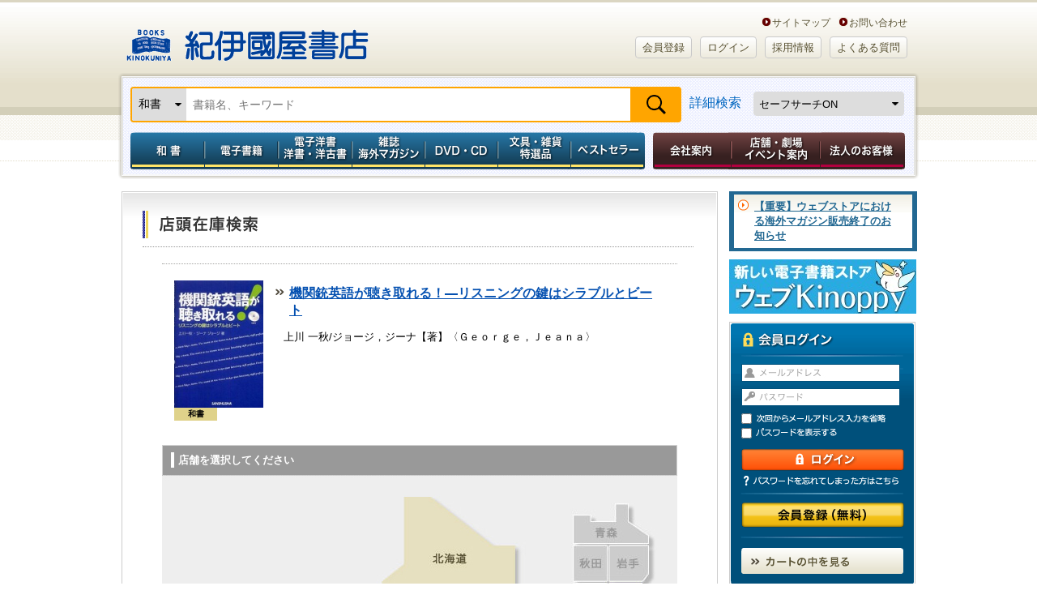

--- FILE ---
content_type: text/html;charset=UTF-8
request_url: https://www.kinokuniya.co.jp/disp/CKnSfStockSearchStoreSelect.jsp?7EC971995ED8CE2587555D6968BDFADE843CBD00F222CFFA9C73404AFD90D56DE1F21F3627D7EC8C5D4A424E5F9F4AF0
body_size: 133260
content:
<!DOCTYPE HTML PUBLIC "-//W3C//DTD HTML 4.01 Transitional//EN" "http://www.w3.org/TR/html4/loose.dtd">
<html xmlns:fb="http://ogp.me/ns/fb#" xml:lang="ja" lang="ja">
<head><meta name="viewport" content="width=device-width, initial-scale=1, maximum-scale=1" />
<meta http-equiv="Content-Type" content="text/html; charset=utf-8">
<meta http-equiv="X-UA-Compatible" content="IE=edge">
<meta name="description" content="本の通販なら紀伊國屋書店ウェブストア、電子書籍ストアKinoppy！店舗受取で送料無料。図書カードNEXTも使える。紀伊國屋ポイントが貯まる・使える。コミックや雑誌も豊富な品揃え。国内・海外主要都市に店舗を展開する紀伊國屋書店のECサイト。">
<meta name="keywords" content="電子書籍,Kinoppy,ウェブKinoppy,電子洋書,洋書電子書籍,和書,洋書,雑誌,海外マガジン,Blu-ray,DVD,CD,販売,通販,本,雑誌,コミック,学術専門書,映画,音楽,書店,本屋,劇場,紀伊国屋,Kinokuniya,図書カードNEXT">
<meta name="apple-mobile-web-app-title" content="紀伊國屋書店">
<link rel="shortcut icon" href="../images/parts/favicon.ico" type="image/vnd.microsoft.icon">
<link rel="icon" href="../images/parts/favicon.ico" type="image/vnd.microsoft.icon">
<link rel="apple-touch-icon" href="https://www.kinokuniya.co.jp/images/parts/apple-touch-icon.png" sizes="192x192">
<link rel="stylesheet" type="text/css" media="all" href="../css/main/common/import.css?vsr=2.1">
<script type="text/javascript" src="../js/common/jquery-1.8.3.min.js"></script> <!--【K-5】jqueryバージョンアップ -->
<!--ページ専用-->
<link rel="stylesheet" type="text/css" media="all" href="../css/main/form/import.css?vsr=2.3">
<link rel="stylesheet" type="text/css" href="../css/main/calendar/style.css?vsr=1.2">
<style type="text/css">

   .container {
       display: flex;
       overflow-x: auto;
   }
   .item {
       min-width: 120px;
       height: 100%;
       margin: 10px;
       display: flex;
       justify-content: center;
   }
<!--
    .google_bt_none {display: none}
-->
</style>
<script type="text/javascript" src="../js/form/import.js" charset="UTF-8"></script>

<title>紀伊國屋書店ウェブストア｜オンライン書店｜本、雑誌の通販、電子書籍ストア - 在庫を調べる</title>
<script type="text/javascript" src="../js/common/scroll.js"></script>
<script type="text/javascript" src="../js/common/height.js"></script>
<script type="text/javascript" src="../js/common/jquery.biggerlink.js"></script>
<script type="text/javascript" src="../js/disp.js"></script>
<script type="text/javascript" src="../js/async.js"></script>
<script type="text/javascript" src="../js/common/jquery.easing.1.3.js"></script>
<script type="text/javascript" src="../js/common/mdd.js" charset="UTF-8"></script>
<script type="text/javascript" src="../js/common/openPanel.js"></script>
<script type="text/javascript" src="../js/password.js"></script>
<script type="text/javascript" src="../js/common/borderColor.js"></script>
<script type="text/javascript" src="https://www.google.com/jsapi"></script>
<script type="text/javascript">
<!--


   var state = 'none';
   function showhide(id) {
      var e = document.getElementById(id);
      if(e.style.display == 'block')
         e.style.display = 'none';
      else
         e.style.display = 'block';
   }
   function nextPage(flg) {
      if(flg == '9')
         window.open("/disp/CKnSfStockSearchStoreSelect.jsp?SF_FLG=" + flg, '_blank');
      else
         location.replace("/disp/CKnSfStockSearchStoreSelect.jsp?SF_FLG=" + flg);
   }

-->
</script>
<script type="text/javascript" src="../js/explosion_suggest.js"></script>
<script type="text/javascript" src="../js/scroll-hint.min.js"></script>
<!--[if lte IE 6]>
<script type="text/javascript" src="common/js/DD_belatedPNG.js"></script>
<script type="text/javascript">
DD_belatedPNG.fix('img, #header a, #global_nav li a, #global_nav, #page_top_btn a, #login_box form .entry a, #login_box .login, .bg_png, #sub_nav a, #sub_nav span, #sub_nav input, #sub_nav h2, #member_point, #sub_nav li' );
</script>
<![endif]-->

</head>

<body id="two_col" class="">
<noscript><div style="border:1px solid #F00;background-color:#FEE;color:#F00;padding:4px;margin:4px 0px">当サイトを正常に閲覧いただくにはJavaScriptを有効にする必要があります。</div>
</noscript>
        <div id="page">

  <!-- == /ヘッダー　ここから =========================== -->
<div id="header">

<div id="logo_box">
    <h1><a href="https://www.kinokuniya.co.jp/">紀伊國屋書店</a></h1>
    <ul class="header-in-menu_text-type">
        <li>&nbsp;&nbsp;&nbsp;&nbsp;<a href="https://store.kinokuniya.co.jp/site-map/" target="_blank">サイトマップ</a></li>
        <li><a href="/common/CSfClaimEntry.jsp">お問い合わせ</a></li>
    </ul>
    <ul class="header-in-menu_button-type">
      <li id=""><a href="https://www.kinokuniya.co.jp/member/CMmMemberEntry.jsp" class="rounded BEIGE">会員登録</a></li>
        <li id=""><a href="https://www.kinokuniya.co.jp/member/CSfLogin.jsp" class="rounded BEIGE">ログイン</a></li>
      <li id=""><a href="https://corp.kinokuniya.co.jp/recruit/" class="rounded BEIGE">採用情報</a></li>
        <li id=""><a href="https://kinokuniya.tayori.com/q/webfaq/" class="rounded BEIGE">よくある質問</a></li>
    </ul>
</div>
<div class="headerSearch">
    <div id="global_nav" class="clearfix">
        <form class="nav-search" method="get" name="search_form" action="/disp/CSfDispListPage_001.jsp" onsubmit="return keywordSearch('99', '?q=');">
            <input type="hidden" name="qs" value="true">
            <div class="nav-search-bar">
              <div class="nav-left">
                <select id="change-select" class="custom-select" name="ptk">
                  <option value="01" >和書</option>
                    <option value="03" >電子書籍</option>
                    <option value="02" >洋書</option>
                    <option value="10" >電子洋書</option>
                    <option value="04" >和雑誌</option>
                    <option value="08" >海外マガジン</option>
                    <option value="05" >DVD・CD</option>
                    <option value="09" >特選品</option>
                    <option value="07" >全カテゴリの商品</option>
                    </select>
              </div>
              <div class="nav-fill">
                <input class="search_text" type="text" maxlength="70" value="" name="q" placeholder="書籍名、キーワード">
              </div>
              <div class="nav-right">
                <input class="submit2" type="submit" value="検索" name="">
              </div>
            </div>
            <div class="nav-fill">
                <a href="javascript:void(0);" onclick="detailSearch('https://www.kinokuniya.co.jp/disp/CKnDetailSearchForm.jsp', '06','07','99','09')">詳細検索</a>
              </div>
            <div class="nav-right">
              <select class="safe_search custom-select" name="SF_FLG" onchange="javascript:nextPage(options[this.selectedIndex].value)">
                <option value="0" >セーフサーチOFF</option>
                <option value="1" selected>セーフサーチON</option>
                <option value="9" >セーフサーチについて</option>
                </select>
            </div>
        </form>
    </div>
  </div>
<!--　【K-5】メガドロップダウン　ここから-->
<div id="mdd_nav_wrap">
<div class="mdd_nav_close-btn"><a href="javascript:void(0)"><img src="../images/parts/common/btn_mdd-nav-close.jpg" width="30px"></a></div>
<ul id="" class="mdd_nav mdd_lv1 g-navi">
		<li id="japanese" class="g-navi__product"><a href="javascript:void(0)" class="toggle menu_type001">和書</a>
			<ul class="init mdd_lv2 child-menu">
				<li class="mid-category"><a href="/disp/CSfDispListPageTop.jsp?dispNo=104002001001050" target="_self">和書トップ</a></li>
				<li class="mid-category"><a href="/disp/CSfDispListPageTop.jsp?dispNo=104002001001250" target="_self">予約本</a></li>
				<li class="mid-category"><a href="/disp/CSfDispListPageTop.jsp?dispNo=104002001001902" target="">開催中フェア</a></li>
				<li class="mid-category"><a href="/disp/CSfDispListPageTop.jsp?dispNo=104002001001460" target="_self">受賞本</a></li>
				<li class="mid-category"><a href="/disp/CSfDispListPageTop.jsp?dispNo=104002001001510" target="_self">コミック</a></li>
				<li class="mid-category"><a href="/disp/CSfDispListPageTop.jsp?dispNo=104002001001280" target="_self">プレゼントにおすすめの本</a></li>
				<li class="mid-category"><a href="/disp/CSfDispListPageTop.jsp?dispNo=104002001001310" target="_self">子どもと学び</a></li>
				<li class="mid-category"><a href="/disp/CSfDispListPageTop.jsp?dispNo=104002001001490" target="_self">医学書・看護書</a></li>

				<li class="mid-midashi non-mid-category_midashi">ジャンルでさがす</li>
				<li><a href="/f/dsd-101001015--" target="_self">文芸</a></li>
				<li><a href="/f/dsd-101001016--" target="_self">教養</a></li>
				<li><a href="/f/dsd-101001017--" target="_self">人文</a></li>
				<li><a href="/f/dsd-101001018--" target="_self">教育</a></li>
				<li><a href="/f/dsd-101001030--" target="_self">社会</a></li>
				<li><a href="/f/dsd-101001031--" target="_self">法律</a></li>
				<li><a href="/f/dsd-101001032--" target="_self">経済</a></li>
				<li><a href="/f/dsd-101001033--" target="_self">経営</a></li>
				<li><a href="/f/dsd-101001034--" target="_self">ビジネス</a></li>
				<li><a href="/f/dsd-101001024--" target="_self">就職・資格</a></li>
				<li><a href="/f/dsd-101001035--" target="_self">理学</a></li>
				<li><a href="/f/dsd-101001036--" target="_self">工学</a></li>
				<li><a href="/f/dsd-101001037--" target="_self">コンピュータ</a></li>
				<li><a href="/f/dsd-101001038--" target="_self">医学</a></li>
				<li><a href="/f/dsd-101001039--" target="_self">看護学</a></li>
				<li><a href="/f/dsd-101001040--" target="_self">薬学</a></li>
				<li><a href="/f/dsd-101001019--" target="_self">芸術</a></li>
				<li><a href="/f/dsd-101001025--" target="_self">語学</a></li>
				<li><a href="/f/dsd-101001029--" target="_self">辞典</a></li>
				<li><a href="/f/dsd-101001028--" target="_self">高校 参考書</a></li>
				<li><a href="/f/dsd-101001027--" target="_self">中学 参考書</a></li>
				<li><a href="/f/dsd-101001026--" target="_self">小学 参考書</a></li>
				<li><a href="/f/dsd-101001020--" target="_self">児童</a></li>
				<li><a href="/f/dsd-101001021--" target="_self">趣味・生活</a></li>
				<li><a href="/f/dsd-101001022--" target="_self">くらし・料理</a></li>
				<li><a href="/f/dsd-101001023--" target="_self">地図・ガイド</a></li>
				<li><a href="/f/dsd-101001013--" target="_self">文庫</a></li>
				<li><a href="/f/dsd-101001014--" target="_self">新書・選書</a></li>
				<li><a href="/f/dsd-101001011--" target="_self">コミック</a></li>
				<li><a href="/f/dsd-101001012--" target="_self">ゲーム攻略本</a></li>
				<li><a href="/f/dsd-101001042--" target="_self">エンターテイメント</a></li>
				<li><a href="/f/dsd-101001041--" target="_self">日記・手帳・暦</a></li>

				<li class="mid-midashi non-mid-category_midashi">これから出る本をさがす</li>
				<li><a href="/f/dsd-101001015--?RSV=1" target="_self">文芸</a></li>
				<li><a href="/f/dsd-101001016--?RSV=1" target="_self">教養</a></li>
				<li><a href="/f/dsd-101001017--?RSV=1" target="_self">人文</a></li>
				<li><a href="/f/dsd-101001018--?RSV=1" target="_self">教育</a></li>
				<li><a href="/f/dsd-101001030--?RSV=1" target="_self">社会</a></li>
				<li><a href="/f/dsd-101001031--?RSV=1" target="_self">法律</a></li>
				<li><a href="/f/dsd-101001032--?RSV=1" target="_self">経済</a></li>
				<li><a href="/f/dsd-101001033--?RSV=1" target="_self">経営</a></li>
				<li><a href="/f/dsd-101001034--?RSV=1" target="_self">ビジネス</a></li>
				<li><a href="/f/dsd-101001024--?RSV=1" target="_self">就職・資格</a></li>
				<li><a href="/f/dsd-101001035--?RSV=1" target="_self">理学</a></li>
				<li><a href="/f/dsd-101001036--?RSV=1" target="_self">工学</a></li>
				<li><a href="/f/dsd-101001037--?RSV=1" target="_self">コンピュータ</a></li>
				<li><a href="/f/dsd-101001038--?RSV=1" target="_self">医学</a></li>
				<li><a href="/f/dsd-101001039--?RSV=1" target="_self">看護学</a></li>
				<li><a href="/f/dsd-101001040--?RSV=1" target="_self">薬学</a></li>
				<li><a href="/f/dsd-101001019--?RSV=1" target="_self">芸術</a></li>
				<li><a href="/f/dsd-101001025--?RSV=1" target="_self">語学</a></li>
				<li><a href="/f/dsd-101001029--?RSV=1" target="_self">辞典</a></li>
				<li><a href="/f/dsd-101001028--?RSV=1" target="_self">高校 参考書</a></li>
				<li><a href="/f/dsd-101001027--?RSV=1" target="_self">中学 参考書</a></li>
				<li><a href="/f/dsd-101001026--?RSV=1" target="_self">小学 参考書</a></li>
				<li><a href="/f/dsd-101001020--?RSV=1" target="_self">児童</a></li>
				<li><a href="/f/dsd-101001021--?RSV=1" target="_self">趣味・生活</a></li>
				<li><a href="/f/dsd-101001022--?RSV=1" target="_self">くらし・料理</a></li>
				<li><a href="/f/dsd-101001023--?RSV=1" target="_self">地図・ガイド</a></li>
				<li><a href="/f/dsd-101001013--?RSV=1" target="_self">文庫</a></li>
				<li><a href="/f/dsd-101001014--?RSV=1" target="_self">新書・選書</a></li>
				<li><a href="/f/dsd-101001011--?RSV=1" target="_self">コミック</a></li>
				<li><a href="/f/dsd-101001012--?RSV=1" target="_self">ゲーム攻略本</a></li>
				<li><a href="/f/dsd-101001042--?RSV=1" target="_self">エンターテイメント</a></li>
				<li><a href="/f/dsd-101001041--?RSV=1" target="_self">日記・手帳・暦</a></li>

<li class="mid-midashi non-mid-category_midashi">フェア</li>
				<li><a href="/f/dsd-107004001054--" target="">芥川賞・直木賞</a></li>
				<li><a href="/f/dsd-107004001049--" target="">書物復権</a></li>
				<li><a href="/f/dsd-107004001001--" target="">出版社特集</a></li>
				<li><a href="/f/dsd-107004001003--" target="">医学・看護</a></li>
				<li><a href="/f/dsd-107004001008--" target="">プレゼントにおすすめの本</a></li>
				<li><a href="/f/dsd-107004001011--" target="">東京都が発行する有償刊行物</a></li>
				<li><a href="/f/dsd-107004001025--" target="">資格・就職試験</a></li>
				<li><a href="/f/dsd-107004001028--" target="">十二国記</a></li>
				<li><a href="/f/dsd-107004001029--" target="">本所おけら長屋</a></li>
				<li><a href="/f/dsd-107004001030--" target="">SDGｓ</a></li>
				<li><a href="/f/dsd-107004001032--" target="">おすすめのコミックなど</a></li>
				<li><a href="/f/dsd-107004001036--" target="">オリジナルフェア</a></li>
				<li><a href="/f/dsd-107004001037--" target="">紀伊國屋じんぶん大賞</a></li>
				<li><a href="/f/dsd-107004001038--" target="">こどもの本</a></li>
				<li><a href="/f/dsd-107004001041--" target="">キノベス！</a></li>
				<li><a href="/f/dsd-107004001044--" target="">YA出版会</a></li>
				<li><a href="/f/dsd-107004001046--" target="">本屋大賞</a></li>
				<li><a href="/f/dsd-107004001047--" target="">限定カバー＆特典付き商品</a></li>
				<li><a href="/f/dsd-107004001053--" target="">全集・豪華本</a></li>
				<li><a href="/f/dsd-107004001057--" target="">ロシア・ウクライナ関連書籍</a></li>
				<li><a href="/f/dsd-107004001024--" target="">鯖猫長屋ふしぎ草紙</a></li>
				<li><a href="/f/dsd-107004001033--" target="">出版部の本</a></li>

</ul>
		</li>
		<li id="foreign" class="g-navi__product"><a href="javascript:void(0)" class="toggle menu_type001">電子書籍</a>
			<ul class="init mdd_lv2 child-menu">
				<li class="mid-category"><a href="/disp/CSfDispListPageTop.jsp?dispNo=104002003001050" target="_self">電子書籍トップ</a></li>
				<li class="mid-category"><a href="/disp/CSfDispListPageTop.jsp?dispNo=104002003001220" target="_self">小説・文芸</a></li>
				<li class="mid-category"><a href="/disp/CSfDispListPageTop.jsp?dispNo=104002003001310" target="_self">新書・教養</a></li>
				<li class="mid-category"><a href="/disp/CSfDispListPageTop.jsp?dispNo=104002003001330" target="_self">ビジネス</a></li>
				<li class="mid-category"><a href="/disp/CSfDispListPageTop.jsp?dispNo=104002003001530" target="_self">少年・青年コミック</a></li>
				<li class="mid-category"><a href="/disp/CSfDispListPageTop.jsp?dispNo=104002003001550" target="_self">少女・女性コミック</a></li>
				<li class="mid-category"><a href="/disp/CSfDispListPageTop.jsp?dispNo=104002003001610" target="_self">BL・TL</a></li>
				<li class="mid-category"><a href="/disp/CSfDispListPageTop.jsp?dispNo=104002003001650" target="_self">ライトノベル</a></li>
				<li class="mid-category"><a href="/disp/CSfDispListPageTop.jsp?dispNo=104002003001710" target="_self">趣味・実用</a></li>
				<li class="mid-category"><a href="/disp/CSfDispListPageTop.jsp?dispNo=104002003001795" target="_self">タレント写真集</a></li>

				<li class="mid-midashi non-mid-category_midashi">ジャンルでさがす</li>
				<li><a href="/f/dsd-101005001--" target="_self">雑誌(総合)</a></li>
				<li><a href="/f/dsd-101005002--" target="_self">雑誌(男性誌)</a></li>
				<li><a href="/f/dsd-101005003--" target="_self">雑誌(女性誌)</a></li>
				<li><a href="/f/dsd-101005004--" target="_self">文芸(一般文芸)</a></li>
				<li><a href="/f/dsd-101005005--" target="_self">歴史・時代小説</a></li>
				<li><a href="/f/dsd-101005006--" target="_self">ノベルス</a></li>
				<li><a href="/f/dsd-101005007--" target="_self">ミステリー</a></li>
				<li><a href="/f/dsd-101005008--" target="_self">海外文学</a></li>
				<li><a href="/f/dsd-101005009--" target="_self">ハーレクイン</a></li>
				<li><a href="/f/dsd-101005010--" target="_self">絵本・児童書・YA・学習</a></li>
				<li><a href="/f/dsd-101005011--" target="_self">教養文庫・新書・選書</a></li>
				<li><a href="/f/dsd-101005012--" target="_self">ビジネス・経営・経済</a></li>
				<li><a href="/f/dsd-101005013--" target="_self">就職・資格・学参</a></li>
				<li><a href="/f/dsd-101005014--" target="_self">語学</a></li>
				<li><a href="/f/dsd-101005015--" target="_self">人文</a></li>
				<li><a href="/f/dsd-101005016--" target="_self">社会</a></li>
				<li><a href="/f/dsd-101005017--" target="_self">芸術</a></li>
				<li><a href="/f/dsd-101005018--" target="_self">サイエンス</a></li>
				<li><a href="/f/dsd-101005019--" target="_self">コンピュータ</a></li>
				<li><a href="/f/dsd-101005020--" target="_self">医学・薬学・看護</a></li>
				<li><a href="/f/dsd-101005021--" target="_self">コミック(総合)</a></li>
				<li><a href="/f/dsd-101005022--" target="_self">コミック(少年/青年)</a></li>
				<li><a href="/f/dsd-101005023--" target="_self">コミック(少女/レディース)</a></li>
				<li><a href="/f/dsd-101005024--" target="_self">BL/TL</a></li>
				<li><a href="/f/dsd-101005025--" target="_self">ライトノベル</a></li>
				<li><a href="/f/dsd-101005026--" target="_self">趣味・生活</a></li>
				<li><a href="/f/dsd-101005027--" target="_self">趣味・生活(健康/ダイエット)</a></li>
				<li><a href="/f/dsd-101005028--" target="_self">趣味・生活(スポーツ/アウトドア)</a></li>
				<li><a href="/f/dsd-101005029--" target="_self">趣味・生活(食/料理)</a></li>
				<li><a href="/f/dsd-101005030--" target="_self">趣味・生活(教育/子育て)</a></li>
				<li><a href="/f/dsd-101005031--" target="_self">趣味・生活(自動車/バイク)</a></li>
				<li><a href="/f/dsd-101005032--" target="_self">旅行・地図・ガイド</a></li>
				<li><a href="/f/dsd-101005033--" target="_self">写真集(一般)</a></li>
				<li><a href="/f/dsd-101005034--" target="_self">写真集(アイドル・グラビア・その他)</a></li>
				<li><a href="/f/dsd-101005035--" target="_self">その他(コミック)</a></li>
				<li><a href="/f/dsd-101005036--" target="_self">その他(成人向け読みもの)</a></li>
				<li><a href="/f/dsd-101005037--" target="_self">その他(写真集）</a></li>
				<li><a href="/f/dsd-101005039--" target="_self">その他(雑誌)</a></li>

</ul>
		</li>
		<li id="electronic" class="g-navi__product"><a href="javascript:void(0)" class="toggle menu_type001">電子洋書／洋書・洋古書</a>
			<ul class="init mdd_lv2 child-menu">
				<li class="mid-category"><a href="/disp/CSfDispListPageTop.jsp?dispNo=104002002001100" target="_self">紙の洋書</a></li>
				<li class="mid-category"><a href="/disp/CSfDispListPageTop.jsp?dispNo=104002002001800" target="_self">Kinoppy 電子洋書ストア</a></li>
				<li class="mid-category"><a href="/disp/CSfDispListPageTop.jsp?dispNo=104002002001810" target="_self">電子洋書 語学・参考書</a></li>
				<li class="mid-category"><a href="/disp/CSfDispListPageTop.jsp?dispNo=104002002001820" target="_self">電子洋書 フィクション</a></li>
				<li class="mid-category"><a href="/disp/CSfDispListPageTop.jsp?dispNo=104002002001830" target="_self">電子洋書 絵本・児童書</a></li>
				<li class="mid-category"><a href="/disp/CSfDispListPageTop.jsp?dispNo=104002002001840" target="_self">電子洋書 趣味・芸術</a></li>
				<li class="mid-category"><a href="/disp/CSfDispListPageTop.jsp?dispNo=104002002001841" target="_self">電子洋書 ノンフィクション</a></li>
				<li class="mid-category"><a href="/disp/CSfDispListPageTop.jsp?dispNo=104002002001850" target="_self">電子洋書 人文科学</a></li>
				<li class="mid-category"><a href="/disp/CSfDispListPageTop.jsp?dispNo=104002002001860" target="_self">電子洋書 社会科学</a></li>
				<li class="mid-category"><a href="/disp/CSfDispListPageTop.jsp?dispNo=104002002001870" target="_self">電子洋書 自然科学</a></li>
				<li class="mid-category"><a href="/disp/CSfDispListPageTop.jsp?dispNo=104002002001880" target="_self">電子洋書 医学</a></li>
				<li class="mid-category"><a href="/disp/CSfDispListPageTop.jsp?dispNo=104002002001890" target="_self">海外の電子書籍（洋書電子書籍）</a></li>

				<li class="mid-midashi">ジャンルでさがす</li>
				<li class="mid-category_midashi">洋書</li>
				<li><a href="/f/dsd-101002001--" target="_self">英文書</a></li>
				<li><a href="/f/dsd-101002002--" target="_self">ドイツ書</a></li>
				<li><a href="/f/dsd-101002003--" target="_self">フランス書</a></li>
				<li><a href="/f/dsd-101002004--" target="">イタリア書</a></li>

				<li class="mid-category_midashi">電子洋書</li>
				<li><a href="/f/dsd-101012010--" target="">語学・参考書</a></li>
				<li><a href="/f/dsd-101012020--" target="">フィクション</a></li>
				<li><a href="/f/dsd-101012030--" target="">絵本・児童書</a></li>
				<li><a href="/f/dsd-101012040--" target="">趣味・芸術</a></li>
				<li><a href="/f/dsd-101012041--" target="">ノンフィクション</a></li>
				<li><a href="/f/dsd-101012050--" target="">人文科学</a></li>
				<li><a href="/f/dsd-101012060--" target="">社会科学</a></li>
				<li><a href="/f/dsd-101012070--" target="">自然科学</a></li>
				<li><a href="/f/dsd-101012080--" target="">医学</a></li>
				<li><a href="/f/dsd-101012090--" target="">その他</a></li>

<li class="mid-midashi non-mid-category_midashi">フェア</li>
				<li><a href="/f/dsd-107004002015--" target="">出版社特集　【電子洋書Kinoppy】</a></li>
				<li><a href="/f/dsd-107004002016--" target="">特集ページ 【電子洋書Kinoppy】</a></li>
				<li><a href="/f/dsd-107004002001--" target="">出版社特集　【紙の洋書】</a></li>
				<li><a href="/f/dsd-107004002002--" target="">特集ページ 【紙の洋書】</a></li>

</ul>
		</li>
		<li id="magazine" class="g-navi__product"><a href="javascript:void(0)" class="toggle menu_type001">雑誌　海外マガジン</a>
			<ul class="init mdd_lv2 child-menu">
				<li class="mid-category"><a href="/disp/CSfDispListPageTop.jsp?dispNo=104002004001100" target="_self">雑誌</a></li>
				<li class="mid-category"><a href="/disp/CSfDispListPageTop.jsp?dispNo=104002004001200" target="_self">海外マガジン</a></li>

				<li class="mid-midashi">ジャンルでさがす</li>
				<li class="mid-category_midashi">和雑誌</li>
				<li><a href="https://www.kinokuniya.co.jp/f/dsd-101003--?RSV=1" target="_self">新刊予約</a></li>
				<li><a href="/f/dsd-101003004--" target="_self">総合文芸</a></li>
				<li><a href="/f/dsd-101003018--" target="_self">週刊誌</a></li>
				<li><a href="/f/dsd-101003003--" target="_self">男性情報</a></li>
				<li><a href="/f/dsd-101003002--" target="_self">女性情報</a></li>
				<li><a href="/f/dsd-101003013--" target="_self">専門</a></li>
				<li><a href="/f/dsd-101003012--" target="_self">コンピュータ</a></li>
				<li><a href="/f/dsd-101003010--" target="_self">モーター</a></li>
				<li><a href="/f/dsd-101003009--" target="_self">スポーツ</a></li>
				<li><a href="/f/dsd-101003008--" target="_self">趣味</a></li>
				<li><a href="/f/dsd-101003015--" target="_self">音楽芸能</a></li>
				<li><a href="/f/dsd-101003016--" target="_self">情報誌</a></li>
				<li><a href="/f/dsd-101003005--" target="_self">暮らし・生活</a></li>
				<li><a href="/f/dsd-101003014--" target="_self">学習テキスト</a></li>
				<li><a href="/f/dsd-101003001--" target="_self">児童</a></li>
				<li><a href="/f/dsd-101003019--" target="_self">コミック</a></li>
				<li><a href="/f/dsd-101003007--" target="_self">男性コミック</a></li>
				<li><a href="/f/dsd-101003006--" target="_self">女性コミック</a></li>
				<li><a href="/f/dsd-101003011--" target="_self">ゲーム</a></li>

				<li class="mid-category_midashi">海外マガジン</li>
				<li><a href="/f/dsd-101004001--" target="_self">総合</a></li>
				<li><a href="/f/dsd-101004002--" target="_self">ニュース・時事</a></li>
				<li><a href="/f/dsd-101004003--" target="_self">経済・ビジネス</a></li>
				<li><a href="/f/dsd-101004004--" target="_self">評論・文芸</a></li>
				<li><a href="/f/dsd-101004005--" target="_self">語学・教育</a></li>
				<li><a href="/f/dsd-101004006--" target="_self">芸術・デザイン</a></li>
				<li><a href="/f/dsd-101004007--" target="_self">写真・カメラ</a></li>
				<li><a href="/f/dsd-101004008--" target="_self">科学・技術</a></li>
				<li><a href="/f/dsd-101004009--" target="_self">コンピューター</a></li>
				<li><a href="/f/dsd-101004010--" target="_self">紀行・地理・歴史</a></li>
				<li><a href="/f/dsd-101004011--" target="_self">女性:総合</a></li>
				<li><a href="/f/dsd-101004012--" target="_self">女性ファッション</a></li>
				<li><a href="/f/dsd-101004013--" target="_self">ブライダル</a></li>
				<li><a href="/f/dsd-101004014--" target="_self">美容</a></li>
				<li><a href="/f/dsd-101004015--" target="_self">女性その他</a></li>
				<li><a href="/f/dsd-101004016--" target="_self">男性:総合</a></li>
				<li><a href="/f/dsd-101004017--" target="_self">男性ファッション</a></li>
				<li><a href="/f/dsd-101004018--" target="_self">男性その他</a></li>
				<li><a href="/f/dsd-101004019--" target="_self">ティーン・アイドル</a></li>
				<li><a href="/f/dsd-101004020--" target="_self">スポーツ:総合</a></li>
				<li><a href="/f/dsd-101004021--" target="_self">野球</a></li>
				<li><a href="/f/dsd-101004022--" target="_self">バスケットボール</a></li>
				<li><a href="/f/dsd-101004023--" target="_self">サッカー</a></li>
				<li><a href="/f/dsd-101004024--" target="_self">アメフト</a></li>
				<li><a href="/f/dsd-101004025--" target="_self">アイスホッケー</a></li>
				<li><a href="/f/dsd-101004026--" target="_self">マリンスポーツ</a></li>
				<li><a href="/f/dsd-101004027--" target="_self">ウィンタースポーツ</a></li>
				<li><a href="/f/dsd-101004028--" target="_self">ゴルフ</a></li>
				<li><a href="/f/dsd-101004029--" target="_self">テニス</a></li>
				<li><a href="/f/dsd-101004030--" target="_self">つり</a></li>
				<li><a href="/f/dsd-101004031--" target="_self">アウトドア</a></li>
				<li><a href="/f/dsd-101004032--" target="_self">Ｆ１</a></li>
				<li><a href="/f/dsd-101004033--" target="_self">スポーツその他</a></li>
				<li><a href="/f/dsd-101004034--" target="_self">健康</a></li>
				<li><a href="/f/dsd-101004035--" target="_self">芸能・娯楽</a></li>
				<li><a href="/f/dsd-101004036--" target="_self">映画・TV</a></li>
				<li><a href="/f/dsd-101004037--" target="_self">演劇</a></li>
				<li><a href="/f/dsd-101004038--" target="_self">音楽</a></li>
				<li><a href="/f/dsd-101004039--" target="_self">インテリア・生活</a></li>
				<li><a href="/f/dsd-101004040--" target="_self">旅行</a></li>
				<li><a href="/f/dsd-101004041--" target="_self">車・バイク</a></li>
				<li><a href="/f/dsd-101004042--" target="_self">趣味</a></li>
				<li><a href="/f/dsd-101004043--" target="_self">手芸・クラフト</a></li>
				<li><a href="/f/dsd-101004044--" target="_self">グルメ・料理</a></li>
				<li><a href="/f/dsd-101004045--" target="_self">ペット</a></li>
				<li><a href="/f/dsd-101004046--" target="_self">ゲーム・パズル</a></li>
				<li><a href="/f/dsd-101004047--" target="_self">アニメ・コミック</a></li>
				<li><a href="/f/dsd-101004048--" target="_self">児童</a></li>
				<li><a href="/f/dsd-101004049--" target="_self">カルチャー</a></li>
				<li><a href="/f/dsd-101004050--" target="_self">台湾誌</a></li>

				<li class="mid-midashi non-mid-category_midashi">これから出る本をさがす</li>
				<li class="mid-category_midashi">和雑誌</li>
				<li><a href="/f/dsd-101003004--?RSV=1" target="_self">総合文芸</a></li>
				<li><a href="/f/dsd-101003018--?RSV=1" target="_self">週刊誌</a></li>
				<li><a href="/f/dsd-101003003--?RSV=1" target="_self">男性情報</a></li>
				<li><a href="/f/dsd-101003002--?RSV=1" target="_self">女性情報</a></li>
				<li><a href="/f/dsd-101003013--?RSV=1" target="_self">専門</a></li>
				<li><a href="/f/dsd-101003012--?RSV=1" target="_self">コンピュータ</a></li>
				<li><a href="/f/dsd-101003010--?RSV=1" target="_self">モーター</a></li>
				<li><a href="/f/dsd-101003009--?RSV=1" target="_self">スポーツ</a></li>
				<li><a href="/f/dsd-101003008--?RSV=1" target="_self">趣味</a></li>
				<li><a href="/f/dsd-101003015--?RSV=1" target="_self">音楽芸能</a></li>
				<li><a href="/f/dsd-101003016--?RSV=1" target="_self">情報誌</a></li>
				<li><a href="/f/dsd-101003005--?RSV=1" target="_self">暮らし・生活</a></li>
				<li><a href="/f/dsd-101003014--?RSV=1" target="_self">学習テキスト</a></li>
				<li><a href="/f/dsd-101003001--?RSV=1" target="_self">児童</a></li>
				<li><a href="/f/dsd-101003019--?RSV=1" target="_self">コミック</a></li>
				<li><a href="/f/dsd-101003007--?RSV=1" target="_self">男性コミック</a></li>
				<li><a href="/f/dsd-101003006--?RSV=1" target="_self">女性コミック</a></li>
				<li><a href="/f/dsd-101003011--?RSV=1" target="_self">ゲーム</a></li>

<li class="mid-midashi non-mid-category_midashi">フェア</li>
	<li class="mid-category_midashi">和雑誌</li>
				<li><a href="/f/dsd-107004003001--" target="">有斐閣の和雑誌(2022年11月)</a></li>

	<li class="mid-category_midashi">海外マガジン</li>
				<li><a href="/f/dsd-107004004001--" target="">入荷速報</a></li>
				<li><a href="/f/dsd-107004004002--" target="">新規取扱い</a></li>
				<li><a href="/f/dsd-107004004003--" target="">日本とアジア</a></li>
				<li><a href="/f/dsd-107004004004--" target="">特別号</a></li>
				<li><a href="/f/dsd-107004004005--" target="">世界は今...</a></li>
				<li><a href="/f/dsd-107004004006--" target="">再入荷</a></li>

	</ul>
		</li>
		<li id="dvd" class="g-navi__product"><a href="javascript:void(0)" class="toggle menu_type001">DVD・CD</a>
			<ul class="init mdd_lv2 child-menu">
				<li class="mid-category"><a href="/disp/CSfDispListPageTop.jsp?dispNo=104002005001200" target="_self">外国映画</a></li>
				<li class="mid-category"><a href="/disp/CSfDispListPageTop.jsp?dispNo=104002005001250" target="_self">日本映画</a></li>
				<li class="mid-category"><a href="/disp/CSfDispListPageTop.jsp?dispNo=104002005001400" target="_self">ドラマ</a></li>
				<li class="mid-category"><a href="/disp/CSfDispListPageTop.jsp?dispNo=104002005001300" target="_self">アニメ・特撮</a></li>
				<li class="mid-category"><a href="/disp/CSfDispListPageTop.jsp?dispNo=104002005001500" target="_self">カルチャー</a></li>
				<li class="mid-category"><a href="/disp/CSfDispListPageTop.jsp?dispNo=104002005001100" target="_self">音楽</a></li>

				<li class="mid-midashi">ジャンルでさがす</li>
	            <li class="mid-category_midashi">DVD</li>
				<li><a href="/f/dsd-101007001001--" target="_self">洋画</a></li>
				<li><a href="/f/dsd-101007001002--" target="_self">邦画</a></li>
				<li><a href="/f/dsd-101007001003--" target="_self">海外ドラマ</a></li>
				<li><a href="/f/dsd-101007001004--" target="_self">国内ドラマ</a></li>
				<li><a href="/f/dsd-101007001005--" target="_self">音楽</a></li>
				<li><a href="/f/dsd-101007001006--" target="_self">舞台・演劇</a></li>
				<li><a href="/f/dsd-101007001007--" target="_self">スポーツ</a></li>
				<li><a href="/f/dsd-101007001008--" target="_self">アニメ</a></li>
				<li><a href="/f/dsd-101007001009--" target="_self">特撮</a></li>
				<li><a href="/f/dsd-101007001010--" target="_self">お笑い・演芸</a></li>
				<li><a href="/f/dsd-101007001011--" target="_self">趣味・教養</a></li>
				<li><a href="/f/dsd-101007001012--" target="_self">アイドル</a></li>

	            <li class="mid-category_midashi">CD</li>
				<li><a href="/f/dsd-101007002001--" target="_self">邦楽</a></li>
				<li><a href="/f/dsd-101007002003--" target="_self">アニメ/TV関連</a></li>
				<li><a href="/f/dsd-101007002002--" target="_self">芸能・古典芸能</a></li>
				<li><a href="/f/dsd-101007002004--" target="_self">洋楽</a></li>
				<li><a href="/f/dsd-101007002005--" target="_self">クラシック</a></li>
				<li><a href="/f/dsd-101007002006--" target="_self">その他</a></li>

				<li class="blank"></li>
				<li class="mid-category"><a href="https://www.kinokuniya.co.jp/disp/CKnSfSaleDmCalendar.jsp?CAT=10&MEDIA=01&MODE=1" target="_self">DVD発売日カレンダー</a></li>
				<li class="mid-category"><a href="https://www.kinokuniya.co.jp/disp/CKnSfSaleDmCalendar.jsp?CAT=10&MEDIA=02&MODE=1" target="_self">CD発売日カレンダー</a></li>

<li class="mid-midashi non-mid-category_midashi">フェア</li>
				<li><a href="/f/dsd-107004007001--" target="">音楽_注目商品</a></li>
				<li><a href="/f/dsd-107004007002--" target="">外国映画_注目商品</a></li>
				<li><a href="/f/dsd-107004007003--" target="">日本映画_注目商品</a></li>
				<li><a href="/f/dsd-107004007004--" target="">アニメ・特撮_注目商品</a></li>
				<li><a href="/f/dsd-107004007005--" target="">海外ドラマ_注目商品</a></li>
				<li><a href="/f/dsd-107004007006--" target="">国内ドラマ_注目商品</a></li>
				<li><a href="/f/dsd-107004007007--" target="">演劇_注目商品</a></li>
				<li><a href="/f/dsd-107004007008--" target="">お笑い・演芸_注目商品</a></li>
				<li><a href="/f/dsd-107004007011--" target="">趣味・教養</a></li>
				<li><a href="/f/dsd-107004007010--" target="">特集・セール_注目商品</a></li>

</ul>
		</li>
 		<li id="recommended" class="g-navi__product"><a href="javascript:void(0)" class="toggle menu_type001">文具・雑貨／特選品</a>
			<ul class="init mdd_lv2 child-menu">
				<li class="mid-category"><a href="/disp/CSfDispListPageTop.jsp?dispNo=104002007001020" target="_self">化石・鉱物</a></li>
				<li class="mid-category"><a href="/disp/CSfDispListPageTop.jsp?dispNo=104002007001031" target="">サイン本・サイン入絵画</a></li>

				<li class="mid-midashi non-mid-category_midashi">ジャンルでさがす</li>
				<li><a href="/f/dsd-101008001--" target="_self">文具・雑貨</a></li>
				<li><a href="/f/dsd-101008002--" target="_self">特選品</a></li>

<li class="mid-midashi non-mid-category_midashi">フェア</li>
				<li><a href="/f/dsd-107004008005--" target="">紀伊國屋書店オリジナルグッズ</a></li>
				<li><a href="/f/dsd-107004008017--" target="">デアゴスティーニ・ジャパン</a></li>
				<li><a href="/f/dsd-107004008002--" target="">ブックカバー</a></li>
				<li><a href="/f/dsd-107004008008--" target="">ステーショナリー</a></li>
				<li><a href="/f/dsd-107004008010--" target="">人気タイトルまとめ買い</a></li>
				<li><a href="/f/dsd-107004008009--" target="">大学グッズ</a></li>
				<li><a href="/f/dsd-107004008001--" target="">フレックスジャパン　コラボアパレル</a></li>
				<li><a href="/f/dsd-107004008013--" target="">偕拓堂アート　掛軸</a></li>
				<li><a href="/f/dsd-107004008007--" target="">ジュエリー絵画(R)</a></li>
				<li><a href="/f/dsd-107004008015--" target="">eHONTOMO×ノンタン・コジコジ　グッズ</a></li>
				<li><a href="/f/dsd-107004008012--" target="">すぐ買える！洋書</a></li>
				<li><a href="/f/dsd-107004008018--" target="">〈こちずライブラリ〉「浮世絵・古地図商品」特別販売フェア</a></li>
				<li><a href="/f/dsd-107004008019--" target="">UNROOF職人が出会った、「門出に贈る一冊。」フェア</a></li>

</ul>
		</li>
<li id="bestSaller" class="g-navi__product"><a href="https://www.kinokuniya.co.jp/disp/CKnRankingPageCTop.jsp" class="menu_type001">ベストセラー</a>
		</li>
		<li id="companyInfo" class="g-navi__other"><a href="https://corp.kinokuniya.co.jp/" class="menu_type002">会社案内</a>
		</li>
		<li id="shop" class="g-navi__other"><a href="https://store.kinokuniya.co.jp/store/" class="menu_type002">店舗・劇場イベント案内</a>
		</li>
		<li id="corporateCustomers" class="g-navi__other"><a href="https://mirai.kinokuniya.co.jp/service-top/" class="menu_type002">法人のお客様</a>
		</li>
</ul>
</div>
<!--　【K-5】メガドロップダウン　ここまで-->

</div>
<!-- == /ヘッダー　ここまで =========================== --><!-- == /コンテンツ　ここから =========================== -->
<div id="contents" class="clearfix">
<!-- == /メインコンテンツ　ここから =========================== -->
<div id="main_contents">
  <div id="wrap-form">
    <div id="form-contents">
      <h1 class="H1_Title"><img src="../images/parts/form/midashi/h1_0640.png" alt="店頭在庫検索" width="122" height="20"></h1>

      <form name="STORE_SELECT_FORM" class="formArea mb20" action="../disp/CKnSfStockSearchStoreEncrypt_002.jsp" method="POST">
      <input type="hidden" name="CAT" value="01"/>
        <input type="hidden" name="GOODS_STK_NO" value="9784384055313"/>
        <p class="disclaimer"></p>
        <div class="list_area clearfix pb10 mb20" >
  <div class="listphoto clearfix">

    <a href="https://www.kinokuniya.co.jp/f/dsg-01-9784384055313"><img onerror="alterImage(this, '../images/parts/goods-list/no-phooto.jpg')" src="../images/goods/ar2/web/imgdata2/43840/4384055315.jpg" alt="機関銃英語が聴き取れる！―リスニングの鍵はシラブルとビート" width="110"/></a>
        <a id="ISBN9784384055313" href="" class="mb10 google_bt google_bt_none"><img src="../images/parts/goods-list/gbs_preview_button1.gif" alt="" onclick="dialogOpen('googleWrapper','googleDetailWrapper')"></a>
      <div class="category">
      <ul class="mt00">
        <li class="category-text-type mr05">和書</li>
        </ul>
    </div>
  </div>

  <div class="listrightbloc">
    <div class="product_category">
      <ul class="clearfix">
        </ul>
    </div>

    <h3 class="heightLine-2"><a href="https://www.kinokuniya.co.jp/f/dsg-01-9784384055313">機関銃英語が聴き取れる！―リスニングの鍵はシラブルとビート</a></h3>
        <div class="details ml10">
      <p class="clearfix">
        上川 一秋/ジョージ，ジーナ【著】〈Ｇｅｏｒｇｅ，Ｊｅａｎａ〉<br>
        </p>
      </div>

    </div>
</div>
<div class="jpo-modal">
  <div id="jpoWrapper" class="modal-wrapper-new" style="display: none;"></div>
  <div id="jpoDetailWrapper" class="modal-detail-wrapper-new" style="display: none;">
    <h2>外部のウェブサイトに移動します </h2>
    <p>よろしければ下記URLをクリックしてください。</p>
    <a class="URLtext" href="javascript:void(0)" onclick="dialogClose('jpoWrapper','jpoDetailWrapper');openTryRead('jpoWrapper','9784384055313')">https://kinokuniya.tameshiyo.me/9784384055313</a>
    <ul>
      <li>
        <a href="javascript:void(0)" class="openBtn ORANGE rounded mt05 mb05">ご注意事項</a><br>
        <p class="setslidePanel" style="text-align: left;padding: 0 30px; display: none;">
          <strong style="font-weight: bold;">ご注意</strong><br>
          リンク先のウェブサイトは、「JPO 一般社団法人日本出版インフラセンター」のページで、<br/>紀伊國屋書店のウェブサイトではなく、紀伊國屋書店の管理下にはないものです。<br/>この告知で掲載しているウェブサイトのアドレスについては、当ページ作成時点のものです。<br/>ウェブサイトのアドレスについては廃止や変更されることがあります。<br/>最新のアドレスについては、お客様ご自身でご確認ください。<br/>リンク先のウェブサイトについては、<br/>「JPO 一般社団法人日本出版インフラセンター」にご確認ください。<br/></p>
      </li>
    </ul>
    <div class="close">
      <label class="" onclick="dialogClose('jpoWrapper','jpoDetailWrapper')">閉じる</label>
    </div>
  </div>
</div>

<div class="google-modal">
  <div id="googleWrapper" class="modal-wrapper-new" style="display: none;"></div>
  <div id="googleDetailWrapper" class="modal-detail-wrapper-new" style="display: none;">
    <h2>外部のウェブサイトに移動します </h2>
    <p>よろしければ下記URLをクリックしてください。</p>
    <a class="URLtext" href="javascript:void(0)" onclick="dialogClose('googleWrapper','googleDetailWrapper');openTryRead('googleWrapper','9784384055313')">https://www.kinokuniya.co.jp/disp/CKnSfGooglePreview.jsp?q=9784384055313</a>
    <ul>
      <li>
        <a href="javascript:void(0)" class="openBtn ORANGE rounded mt05 mb05">ご注意事項</a><br>
        <p class="setslidePanel" style="text-align: left;padding: 0 30px; display: none;">
          <strong style="font-weight: bold;">ご注意</strong><br>
          リンク先のウェブサイトは、「Googleプレビュー」のページで、<br/>紀伊國屋書店のウェブサイトではなく、紀伊國屋書店の管理下にはないものです。<br/>この告知で掲載しているウェブサイトのアドレスについては、当ページ作成時点のものです。<br/>ウェブサイトのアドレスについては廃止や変更されることがあります。<br/>最新のアドレスについては、お客様ご自身でご確認ください。<br/>リンク先のウェブサイトについては、「Googleプレビュー」にご確認ください。<br/></p>
      </li>
    </ul>
    <div class="close">
      <label class="" onclick="dialogClose('googleWrapper','googleDetailWrapper')">閉じる</label>
    </div>
  </div>
</div>
<!-- 地図 -->
        <p class="kmidashi"><span>店舗を選択してください</span></p>
        <p class="mb20"><img src="../images/parts/common/shop_top_map.jpg" alt="" border="0" usemap="#japanaMap"></p>
        <map name="japanaMap">
          <area shape="poly" coords="272,131,299,110,299,27,329,27,409,87,436,87,436,140,403,140,362,162,331,141,309,141,310,155,272,155" href="#PREF01" alt="北海道">
          <area shape="rect" coords="550,131,593,182" href="#PREF04" alt="宮城">
          <area shape="poly" coords="506,165,513,165,513,217,454,217,454,205" href="#PREF15" alt="新潟">
          <area shape="rect" coords="486,220,523,259" href="#PREF10" alt="群馬">
          <area shape="rect" coords="486,260,557,277" href="#PREF11" alt="埼玉">
          <area shape="rect" coords="506,279,557,301" href="#PREF13" alt="東京">
          <area shape="rect" coords="506,303,553,329" href="#PREF14" alt="神奈川">
          <area shape="poly" coords="560,269,600,269,600,327,571,327,571,300,560,300" href="#PREF12" alt="千葉">
          <area shape="poly" coords="451,206,451,244,407,244,407,227,427,227" href="#PREF16" alt="富山">
          <area shape="poly" coords="398,320,447,320,447,350,410,350,410,333,398,332" href="#PREF23" alt="愛知">
          <area shape="poly" coords="404,212,404,252,362,252,385,239,385,212" href="#PREF17" alt="石川">
          <area shape="poly" coords="403,279,403,256,361,256,361,270,338,270,338,279" href="#PREF18" alt="福井">
          <area shape="poly" coords="345,319,316,319,316,327,325,327,325,350,345,350" href="#PREF27" alt="大阪">
          <area shape="rect" coords="277,270,312,328" href="#PREF28" alt="兵庫">
          <area shape="rect" coords="243,297,276,328" href="#PREF33" alt="岡山">
          <area shape="rect" coords="200,297,242,328" href="#PREF34" alt="広島">
          <area shape="rect" coords="200,266,242,293" href="#PREF32" alt="島根">
          <area shape="poly" coords="198,274,168,293,167,329,198,328" href="#PREF35" alt="山口">
          <area shape="rect" coords="246,348,296,366" href="#PREF37" alt="香川">
          <area shape="poly" coords="218,352,217,363,243,363,243,389,180,389,180,367" href="#PREF38" alt="愛媛">
          <area shape="poly" coords="294,369,294,399,247,389,247,369" href="#PREF36" alt="徳島">
          <area shape="rect" coords="127,331,153,367" href="#PREF44" alt="大分">
          <area shape="rect" coords="127,368,153,407" href="#PREF45" alt="宮崎">
          <area shape="poly" coords="153,315,153,327,123,327,123,357,92,357,92,352,99,352,99,315" href="#PREF40" alt="福岡">
          <area shape="rect" coords="76,316,95,349" href="#PREF41" alt="佐賀">
          <area shape="rect" coords="54,316,74,363" href="#PREF42" alt="長崎">
          <area shape="poly" coords="91,360,91,394,84,404,124,404,124,360" href="#PREF43" alt="熊本">
          <area shape="poly" coords="85,408,85,436,101,442,101,429,123,429,123,446,149,431,149,414,126,414,126,408" href="#PREF46" alt="鹿児島">
        </map>

        <div style="text-align:center;">
          <ul>
            <li>
              <a href="https://store.kinokuniya.co.jp/store/" class="redhot st ft120">店舗の営業状況について</a>
            </li>
          </ul>
        </div>
        <br>

        <h2 class="snipetTitle noMargin" id="PREF01">
            <img src="../images/parts/form/midashi/co_001.png" alt="北海道" width="47" height="14">
            </h2>
          <div class="list_parent2 noBtmBorder">
            <ul class="list_h2 clearfix">
              <li class="shop_name"><span>店舗名</span></li>
              <li class="address"><span>店舗情報</span></li>
              <li class="time_open"><span>在庫確認</span></li>
            </ul>
        <ul class="list_detail2 clearfix borderColor001">
        <li class="shop_name"><span>札幌本店</span></li>
        <li class="address"><span>住所&nbsp;：&nbsp;札幌市中央区北5条西5-7 sapporo55<br>
          TEL&nbsp;：&nbsp;011-231-2131／
          営業時間&nbsp;：&nbsp;10:00～21:00&nbsp;電話受付は閉店30分前まで</span> </li>
        <li class="stock">
          <span>
          <input type="image" name="ENTR_CD|FA" alt="在庫を確認する" width="110" height="24" src="../images/parts/form/btn/btn_stock.png">
            <input type="hidden" name="MAN_ENTR_CD|FA" value="FA" />
</span>
        </li>
        </ul>

      <ul class="list_detail2 clearfix borderColor001">
        <li class="shop_name"><span>厚別店</span></li>
        <li class="address"><span>住所&nbsp;：&nbsp;札幌市厚別区厚別中央二条5-7-2 サンピアザ 3F<br>
          TEL&nbsp;：&nbsp;011-892-6101／
          営業時間&nbsp;：&nbsp;10:00～21:00&nbsp;電話受付は閉店30分前まで</span> </li>
        <li class="stock">
          <span>
          <input type="image" name="ENTR_CD|F3" alt="在庫を確認する" width="110" height="24" src="../images/parts/form/btn/btn_stock.png">
            <input type="hidden" name="MAN_ENTR_CD|F3" value="F3" />
</span>
        </li>
        </ul>

      <ul class="list_detail2 clearfix borderColor001">
        <li class="shop_name"><span>小樽店</span></li>
        <li class="address"><span>住所&nbsp;：&nbsp;小樽市稲穂2-22-8 駅前第一ビル 2F<br>
          TEL&nbsp;：&nbsp;0134-33-1381／
          営業時間&nbsp;：&nbsp;10:00～19:30&nbsp;電話受付は閉店30分前まで</span> </li>
        <li class="stock">
          <span>
          <input type="image" name="ENTR_CD|F5" alt="在庫を確認する" width="110" height="24" src="../images/parts/form/btn/btn_stock.png">
            <input type="hidden" name="MAN_ENTR_CD|F5" value="F5" />
</span>
        </li>
        </ul>

      <ul class="list_detail2 clearfix borderColor001">
        <li class="shop_name"><span>千歳店</span></li>
        <li class="address"><span>住所&nbsp;：&nbsp;千歳市美々 新千歳空港ターミナルビル 2F<br>
          TEL&nbsp;：&nbsp;0123-46-2090／
          営業時間&nbsp;：&nbsp;8:00～20:00&nbsp;電話受付は閉店30分前まで</span> </li>
        <li class="stock">
          <span>
          <input type="image" name="ENTR_CD|F2" alt="在庫を確認する" width="110" height="24" src="../images/parts/form/btn/btn_stock.png">
            <input type="hidden" name="MAN_ENTR_CD|F2" value="F2" />
</span>
        </li>
        </ul>

      </div>
          <h2 class="snipetTitle noMargin" id="PREF04">
            <img src="../images/parts/form/midashi/co_003.png" alt="宮城" width="31" height="14">
            </h2>
          <div class="list_parent2 noBtmBorder">
            <ul class="list_h2 clearfix">
              <li class="shop_name"><span>店舗名</span></li>
              <li class="address"><span>店舗情報</span></li>
              <li class="time_open"><span>在庫確認</span></li>
            </ul>
        <ul class="list_detail2 clearfix borderColor001">
        <li class="shop_name"><span>仙台店</span></li>
        <li class="address"><span>住所&nbsp;：&nbsp;仙台市太白区長町7-20-3 ザ・モール仙台長町 3F<br>
          TEL&nbsp;：&nbsp;022-308-9211／
          営業時間&nbsp;：&nbsp;10:00～21:00&nbsp;電話受付は閉店30分前まで</span> </li>
        <li class="stock">
          <span>
          <input type="image" name="ENTR_CD|M1" alt="在庫を確認する" width="110" height="24" src="../images/parts/form/btn/btn_stock.png">
            <input type="hidden" name="MAN_ENTR_CD|M1" value="M1" />
</span>
        </li>
        </ul>

      </div>
          <h2 class="snipetTitle noMargin" id="PREF10">
            <img src="../images/parts/form/midashi/co_005.png" alt="群馬" width="30" height="13">
            </h2>
          <div class="list_parent2 noBtmBorder">
            <ul class="list_h2 clearfix">
              <li class="shop_name"><span>店舗名</span></li>
              <li class="address"><span>店舗情報</span></li>
              <li class="time_open"><span>在庫確認</span></li>
            </ul>
        <ul class="list_detail2 clearfix borderColor001">
        <li class="shop_name"><span>前橋店</span></li>
        <li class="address"><span>住所&nbsp;：&nbsp;前橋市文京町2-1-1 けやきウォーク前橋 1F<br>
          TEL&nbsp;：&nbsp;027-220-1830／
          営業時間&nbsp;：&nbsp;10:00～21:00&nbsp;</span> </li>
        <li class="stock">
          <span>
          <input type="image" name="ENTR_CD|HC" alt="在庫を確認する" width="110" height="24" src="../images/parts/form/btn/btn_stock.png">
            <input type="hidden" name="MAN_ENTR_CD|HC" value="HC" />
</span>
        </li>
        </ul>

      </div>
          <h2 class="snipetTitle noMargin" id="PREF11">
            <img src="../images/parts/form/midashi/co_007.png" alt="埼玉" width="30" height="13">
            </h2>
          <div class="list_parent2 noBtmBorder">
            <ul class="list_h2 clearfix">
              <li class="shop_name"><span>店舗名</span></li>
              <li class="address"><span>店舗情報</span></li>
              <li class="time_open"><span>在庫確認</span></li>
            </ul>
        <ul class="list_detail2 clearfix borderColor001">
        <li class="shop_name"><span>さいたま新都心店</span></li>
        <li class="address"><span>住所&nbsp;：&nbsp;さいたま市大宮区吉敷町4-267-2 コクーン1 東館 1F<br>
          TEL&nbsp;：&nbsp;048-600-0830／
          営業時間&nbsp;：&nbsp;10:00～21:00&nbsp;</span> </li>
        <li class="stock">
          <span>
          <input type="image" name="ENTR_CD|HB" alt="在庫を確認する" width="110" height="24" src="../images/parts/form/btn/btn_stock.png">
            <input type="hidden" name="MAN_ENTR_CD|HB" value="HB" />
</span>
        </li>
        </ul>

      <ul class="list_detail2 clearfix borderColor001">
        <li class="shop_name"><span>浦和パルコ店</span></li>
        <li class="address"><span>住所&nbsp;：&nbsp;さいたま市浦和区東高砂町11-1 浦和パルコ 5F<br>
          TEL&nbsp;：&nbsp;048-871-2760／
          営業時間&nbsp;：&nbsp;10:00～22:00&nbsp;</span> </li>
        <li class="stock">
          <span>
          <input type="image" name="ENTR_CD|HF" alt="在庫を確認する" width="110" height="24" src="../images/parts/form/btn/btn_stock.png">
            <input type="hidden" name="MAN_ENTR_CD|HF" value="HF" />
</span>
        </li>
        </ul>

      <ul class="list_detail2 clearfix borderColor001">
        <li class="shop_name"><span>イオンモール川口前川店</span></li>
        <li class="address"><span>住所&nbsp;：&nbsp;川口市前川1-1-11 イオンモール川口前川 3F<br>
          TEL&nbsp;：&nbsp;048-261-7201／
          営業時間&nbsp;：&nbsp;10:00～21:00&nbsp;</span> </li>
        <li class="stock">
          <span>
          <input type="image" name="ENTR_CD|HM" alt="在庫を確認する" width="110" height="24" src="../images/parts/form/btn/btn_stock.png">
            <input type="hidden" name="MAN_ENTR_CD|HM" value="HM" />
</span>
        </li>
        </ul>

      <ul class="list_detail2 clearfix borderColor001">
        <li class="shop_name"><span>川越店</span></li>
        <li class="address"><span>住所&nbsp;：&nbsp;川越市新富町2-11-1 まるひろアネックスA 1・2F<br>
          TEL&nbsp;：&nbsp;049-224-2573／
          営業時間&nbsp;：&nbsp;10:30～20:00&nbsp;土日祝10:00～20:00</span> </li>
        <li class="stock">
          <span>
          <input type="image" name="ENTR_CD|H5" alt="在庫を確認する" width="110" height="24" src="../images/parts/form/btn/btn_stock.png">
            <input type="hidden" name="MAN_ENTR_CD|H5" value="H5" />
</span>
        </li>
        </ul>

      <ul class="list_detail2 clearfix borderColor001">
        <li class="shop_name"><span>入間丸広店</span></li>
        <li class="address"><span>住所&nbsp;：&nbsp;入間市豊岡1-6-12 丸広百貨店入間店 6F<br>
          TEL&nbsp;：&nbsp;04-2966-1177／
          営業時間&nbsp;：&nbsp;10:00～19:30&nbsp;電話受付は閉店30分前まで</span> </li>
        <li class="stock">
          <span>
          <input type="image" name="ENTR_CD|H9" alt="在庫を確認する" width="110" height="24" src="../images/parts/form/btn/btn_stock.png">
            <input type="hidden" name="MAN_ENTR_CD|H9" value="H9" />
</span>
        </li>
        </ul>

      </div>
          <h2 class="snipetTitle noMargin" id="PREF12">
            <img src="../images/parts/form/midashi/co_009.png" alt="千葉" width="31" height="14">
            </h2>
          <div class="list_parent2 noBtmBorder">
            <ul class="list_h2 clearfix">
              <li class="shop_name"><span>店舗名</span></li>
              <li class="address"><span>店舗情報</span></li>
              <li class="time_open"><span>在庫確認</span></li>
            </ul>
        <ul class="list_detail2 clearfix borderColor001">
        <li class="shop_name"><span>流山おおたかの森店</span></li>
        <li class="address"><span>住所&nbsp;：&nbsp;流山市おおたかの森南1-5-1 流山おおたかの森S・C 2F<br>
          TEL&nbsp;：&nbsp;04-7156-6111／
          営業時間&nbsp;：&nbsp;10:00～21:00&nbsp;</span> </li>
        <li class="stock">
          <span>
          <input type="image" name="ENTR_CD|HD" alt="在庫を確認する" width="110" height="24" src="../images/parts/form/btn/btn_stock.png">
            <input type="hidden" name="MAN_ENTR_CD|HD" value="HD" />
</span>
        </li>
        </ul>

      <ul class="list_detail2 clearfix borderColor001">
        <li class="shop_name"><span>セブンパークアリオ柏店</span></li>
        <li class="address"><span>住所&nbsp;：&nbsp;柏市大島田1-6-1 セブンパークアリオ柏 2F<br>
          TEL&nbsp;：&nbsp;04-7160-8015／
          営業時間&nbsp;：&nbsp;10:00～21:00&nbsp;</span> </li>
        <li class="stock">
          <span>
          <input type="image" name="ENTR_CD|GM" alt="在庫を確認する" width="110" height="24" src="../images/parts/form/btn/btn_stock.png">
            <input type="hidden" name="MAN_ENTR_CD|GM" value="GM" />
</span>
        </li>
        </ul>

      </div>
          <h2 class="snipetTitle noMargin" id="PREF13">
            <img src="../images/parts/form/midashi/co_008.png" alt="東京" width="31" height="14">
            </h2>
          <div class="list_parent2 noBtmBorder">
            <ul class="list_h2 clearfix">
              <li class="shop_name"><span>店舗名</span></li>
              <li class="address"><span>店舗情報</span></li>
              <li class="time_open"><span>在庫確認</span></li>
            </ul>
        <ul class="list_detail2 clearfix borderColor001">
        <li class="shop_name"><span>新宿本店</span></li>
        <li class="address"><span>住所&nbsp;：&nbsp;新宿区新宿3-17-7<br>
          TEL&nbsp;：&nbsp;03-3354-0131／
          営業時間&nbsp;：&nbsp;10:00～21:00&nbsp;電話受付時間 10:30～20:30</span> </li>
        <li class="stock">
          <span>
          <input type="image" name="ENTR_CD|G2" alt="在庫を確認する" width="110" height="24" src="../images/parts/form/btn/btn_stock.png">
            <input type="hidden" name="MAN_ENTR_CD|G2" value="G2" />
</span>
        </li>
        </ul>

      <ul class="list_detail2 clearfix borderColor001">
        <li class="shop_name"><span>Books Kinokuniya Tokyo</span></li>
        <li class="address"><span>住所&nbsp;：&nbsp;渋谷区千駄ヶ谷5-24-2 タカシマヤタイムズスクエア南館 6F<br>
          TEL&nbsp;：&nbsp;03-5361-3316／
          営業時間&nbsp;：&nbsp;10:30～19:30&nbsp;電話対応：11:00～19:00</span> </li>
        <li class="stock">
          <span>
          <input type="image" name="ENTR_CD|E8" alt="在庫を確認する" width="110" height="24" src="../images/parts/form/btn/btn_stock.png">
            <input type="hidden" name="MAN_ENTR_CD|E8" value="E8" />
</span>
        </li>
        </ul>

      <ul class="list_detail2 clearfix borderColor001">
        <li class="shop_name"><span>西武渋谷店</span></li>
        <li class="address"><span>住所&nbsp;：&nbsp;渋谷区宇田川町21-1 西武渋谷店A館7F<br>
          TEL&nbsp;：&nbsp;03-5784-3561／
          営業時間&nbsp;：&nbsp;10:00～20:00&nbsp;</span> </li>
        <li class="stock">
          <span>
          <input type="image" name="ENTR_CD|GK" alt="在庫を確認する" width="110" height="24" src="../images/parts/form/btn/btn_stock.png">
            <input type="hidden" name="MAN_ENTR_CD|GK" value="GK" />
</span>
        </li>
        </ul>

      <ul class="list_detail2 clearfix borderColor001">
        <li class="shop_name"><span>玉川高島屋店</span></li>
        <li class="address"><span>住所&nbsp;：&nbsp;世田谷区玉川3-17-1 玉川高島屋ショッピングセンター 南館 5F<br>
          TEL&nbsp;：&nbsp;03-3709-2091／
          営業時間&nbsp;：&nbsp;10:00～20:00&nbsp;</span> </li>
        <li class="stock">
          <span>
          <input type="image" name="ENTR_CD|G5" alt="在庫を確認する" width="110" height="24" src="../images/parts/form/btn/btn_stock.png">
            <input type="hidden" name="MAN_ENTR_CD|G5" value="G5" />
</span>
        </li>
        </ul>

      <ul class="list_detail2 clearfix borderColor001">
        <li class="shop_name"><span>笹塚店</span></li>
        <li class="address"><span>住所&nbsp;：&nbsp;渋谷区笹塚1-48-14 笹塚ショッピングモール 1F<br>
          TEL&nbsp;：&nbsp;03-3485-0131／
          営業時間&nbsp;：&nbsp;10:00～20:30&nbsp;</span> </li>
        <li class="stock">
          <span>
          <input type="image" name="ENTR_CD|H4" alt="在庫を確認する" width="110" height="24" src="../images/parts/form/btn/btn_stock.png">
            <input type="hidden" name="MAN_ENTR_CD|H4" value="H4" />
</span>
        </li>
        </ul>

      <ul class="list_detail2 clearfix borderColor001">
        <li class="shop_name"><span>大手町ビル店</span></li>
        <li class="address"><span>住所&nbsp;：&nbsp;千代田区大手町1-6-1 大手町ビル 1F<br>
          TEL&nbsp;：&nbsp;03-3201-5084／
          営業時間&nbsp;：&nbsp;&nbsp;2025/3/7リニューアルオープン</span> </li>
        <li class="stock">
          <span>
          <input type="image" name="ENTR_CD|E2" alt="在庫を確認する" width="110" height="24" src="../images/parts/form/btn/btn_stock.png">
            <input type="hidden" name="MAN_ENTR_CD|E2" value="E2" />
</span>
        </li>
        </ul>

      <ul class="list_detail2 clearfix borderColor001">
        <li class="shop_name"><span>Otemachi One店</span></li>
        <li class="address"><span>住所&nbsp;：&nbsp;千代田区大手町一丁目2番1号 Otemachi One B1F B104号室<br>
          TEL&nbsp;：&nbsp;03-3201-3918／
          営業時間&nbsp;：&nbsp;10:00～20:00&nbsp;土日祝休</span> </li>
        <li class="stock">
          <span>
          <input type="image" name="ENTR_CD|EF" alt="在庫を確認する" width="110" height="24" src="../images/parts/form/btn/btn_stock.png">
            <input type="hidden" name="MAN_ENTR_CD|EF" value="EF" />
</span>
        </li>
        </ul>

      <ul class="list_detail2 clearfix borderColor001">
        <li class="shop_name"><span>イトーヨーカドー木場店</span></li>
        <li class="address"><span>住所&nbsp;：&nbsp;江東区木場1-5-30 イトーヨーカドー木場店 2F<br>
          TEL&nbsp;：&nbsp;03-6660-2502／
          営業時間&nbsp;：&nbsp;10:00～21:00&nbsp;</span> </li>
        <li class="stock">
          <span>
          <input type="image" name="ENTR_CD|GN" alt="在庫を確認する" width="110" height="24" src="../images/parts/form/btn/btn_stock.png">
            <input type="hidden" name="MAN_ENTR_CD|GN" value="GN" />
</span>
        </li>
        </ul>

      <ul class="list_detail2 clearfix borderColor001">
        <li class="shop_name"><span>吉祥寺東急店</span></li>
        <li class="address"><span>住所&nbsp;：&nbsp;武蔵野市吉祥寺本町2-3-1 東急百貨店吉祥寺店 8F<br>
          TEL&nbsp;：&nbsp;0422-21-1810／
          営業時間&nbsp;：&nbsp;10:00～20:00&nbsp;電話受付は閉店1時間前まで</span> </li>
        <li class="stock">
          <span>
          <input type="image" name="ENTR_CD|H1" alt="在庫を確認する" width="110" height="24" src="../images/parts/form/btn/btn_stock.png">
            <input type="hidden" name="MAN_ENTR_CD|H1" value="H1" />
</span>
        </li>
        </ul>

      <ul class="list_detail2 clearfix borderColor001">
        <li class="shop_name"><span>国分寺店</span></li>
        <li class="address"><span>住所&nbsp;：&nbsp;国分寺市南町3-20-3 CELEO（セレオ）国分寺 8F<br>
          TEL&nbsp;：&nbsp;042-325-3991／
          営業時間&nbsp;：&nbsp;10:00～21:00&nbsp;電話受付は閉店30分前まで</span> </li>
        <li class="stock">
          <span>
          <input type="image" name="ENTR_CD|H3" alt="在庫を確認する" width="110" height="24" src="../images/parts/form/btn/btn_stock.png">
            <input type="hidden" name="MAN_ENTR_CD|H3" value="H3" />
</span>
        </li>
        </ul>

      <ul class="list_detail2 clearfix borderColor001">
        <li class="shop_name"><span>小田急町田店</span></li>
        <li class="address"><span>住所&nbsp;：&nbsp;町田市原町田６丁目１２−２０ 小田急百貨店町田店８F<br>
          TEL&nbsp;：&nbsp;042-710-7191／
          営業時間&nbsp;：&nbsp;10:00～20:00&nbsp;電話受付は閉店30分前まで</span> </li>
        <li class="stock">
          <span>
          <input type="image" name="ENTR_CD|GF" alt="在庫を確認する" width="110" height="24" src="../images/parts/form/btn/btn_stock.png">
            <input type="hidden" name="MAN_ENTR_CD|GF" value="GF" />
</span>
        </li>
        </ul>

      <ul class="list_detail2 clearfix borderColor001">
        <li class="shop_name"><span>アリオ亀有店</span></li>
        <li class="address"><span>住所&nbsp;：&nbsp;葛飾区亀有3-49-3アリオ亀有 2 F<br>
          TEL&nbsp;：&nbsp;03-3602-2703／
          営業時間&nbsp;：&nbsp;10:00~21:00&nbsp;</span> </li>
        <li class="stock">
          <span>
          <input type="image" name="ENTR_CD|GV" alt="在庫を確認する" width="110" height="24" src="../images/parts/form/btn/btn_stock.png">
            <input type="hidden" name="MAN_ENTR_CD|GV" value="GV" />
</span>
        </li>
        </ul>

      <br /><p>※<a href="https://www.keibundo.co.jp/storelist.html" target="_blank">紀伊國屋書籍販売（旧・啓文堂書店）の店舗</a>は対象外です</p>
          </div>
          <h2 class="snipetTitle noMargin" id="PREF14">
            <img src="../images/parts/form/midashi/co_010.png" alt="神奈川" width="46" height="14">
            </h2>
          <div class="list_parent2 noBtmBorder">
            <ul class="list_h2 clearfix">
              <li class="shop_name"><span>店舗名</span></li>
              <li class="address"><span>店舗情報</span></li>
              <li class="time_open"><span>在庫確認</span></li>
            </ul>
        <ul class="list_detail2 clearfix borderColor001">
        <li class="shop_name"><span>横浜店</span></li>
        <li class="address"><span>住所&nbsp;：&nbsp;横浜市西区高島2-18-1 そごう横浜店 7F<br>
          TEL&nbsp;：&nbsp;045-450-5901／
          営業時間&nbsp;：&nbsp;10:00～20:00&nbsp;</span> </li>
        <li class="stock">
          <span>
          <input type="image" name="ENTR_CD|GB" alt="在庫を確認する" width="110" height="24" src="../images/parts/form/btn/btn_stock.png">
            <input type="hidden" name="MAN_ENTR_CD|GB" value="GB" />
</span>
        </li>
        </ul>

      <ul class="list_detail2 clearfix borderColor001">
        <li class="shop_name"><span>ららぽーと横浜店</span></li>
        <li class="address"><span>住所&nbsp;：&nbsp;横浜市都筑区池辺町4035-1 ららぽーと横浜 3F<br>
          TEL&nbsp;：&nbsp;045-938-4481／
          営業時間&nbsp;：&nbsp;10:00～20:00&nbsp;土日祝10:00～21:00電話受付閉店30分前迄</span> </li>
        <li class="stock">
          <span>
          <input type="image" name="ENTR_CD|GD" alt="在庫を確認する" width="110" height="24" src="../images/parts/form/btn/btn_stock.png">
            <input type="hidden" name="MAN_ENTR_CD|GD" value="GD" />
</span>
        </li>
        </ul>

      <ul class="list_detail2 clearfix borderColor001">
        <li class="shop_name"><span>西武東戸塚S.C.店</span></li>
        <li class="address"><span>住所&nbsp;：&nbsp;横浜市戸塚区品濃町536-1 西武東戸塚S.C. アネックス館 7F<br>
          TEL&nbsp;：&nbsp;045-820-1004／
          営業時間&nbsp;：&nbsp;10:00～21:00&nbsp;</span> </li>
        <li class="stock">
          <span>
          <input type="image" name="ENTR_CD|HL" alt="在庫を確認する" width="110" height="24" src="../images/parts/form/btn/btn_stock.png">
            <input type="hidden" name="MAN_ENTR_CD|HL" value="HL" />
</span>
        </li>
        </ul>

      <ul class="list_detail2 clearfix borderColor001">
        <li class="shop_name"><span>武蔵小杉店</span></li>
        <li class="address"><span>住所&nbsp;：&nbsp;川崎市中原区新丸子東3-1135-1 グランツリー武蔵小杉 3F<br>
          TEL&nbsp;：&nbsp;044-331-9990／
          営業時間&nbsp;：&nbsp;10:00～21:00&nbsp;</span> </li>
        <li class="stock">
          <span>
          <input type="image" name="ENTR_CD|GH" alt="在庫を確認する" width="110" height="24" src="../images/parts/form/btn/btn_stock.png">
            <input type="hidden" name="MAN_ENTR_CD|GH" value="GH" />
</span>
        </li>
        </ul>

      <ul class="list_detail2 clearfix borderColor001">
        <li class="shop_name"><span>イトーヨーカドー川崎店</span></li>
        <li class="address"><span>住所&nbsp;：&nbsp;川崎市川崎区小田栄2-2-1 イトーヨーカドー川崎店 3F<br>
          TEL&nbsp;：&nbsp;044-366-5080／
          営業時間&nbsp;：&nbsp;10:00～20:00&nbsp;電話受付は閉店30分前まで</span> </li>
        <li class="stock">
          <span>
          <input type="image" name="ENTR_CD|HK" alt="在庫を確認する" width="110" height="24" src="../images/parts/form/btn/btn_stock.png">
            <input type="hidden" name="MAN_ENTR_CD|HK" value="HK" />
</span>
        </li>
        </ul>

      <ul class="list_detail2 clearfix borderColor001">
        <li class="shop_name"><span>イオンモール座間店</span></li>
        <li class="address"><span>住所&nbsp;：&nbsp;座間市広野台2-10-4 イオンモール座間 3F<br>
          TEL&nbsp;：&nbsp;046-298-0580／
          営業時間&nbsp;：&nbsp;10:00～21:00&nbsp;</span> </li>
        <li class="stock">
          <span>
          <input type="image" name="ENTR_CD|GR" alt="在庫を確認する" width="110" height="24" src="../images/parts/form/btn/btn_stock.png">
            <input type="hidden" name="MAN_ENTR_CD|GR" value="GR" />
</span>
        </li>
        </ul>

      <br /><p>※<a href="https://www.keibundo.co.jp/storelist.html" target="_blank">紀伊國屋書籍販売（旧・啓文堂書店）の店舗</a>は対象外です</p>
          </div>
          <h2 class="snipetTitle noMargin" id="PREF15">
            <img src="../images/parts/form/midashi/co_004.png" alt="新潟" width="30" height="14">
            </h2>
          <div class="list_parent2 noBtmBorder">
            <ul class="list_h2 clearfix">
              <li class="shop_name"><span>店舗名</span></li>
              <li class="address"><span>店舗情報</span></li>
              <li class="time_open"><span>在庫確認</span></li>
            </ul>
        <ul class="list_detail2 clearfix borderColor001">
        <li class="shop_name"><span>新潟店</span></li>
        <li class="address"><span>住所&nbsp;：&nbsp;新潟市中央区万代1-5-1 LOVELA（ラブラ）万代 6F<br>
          TEL&nbsp;：&nbsp;025-241-5281／
          営業時間&nbsp;：&nbsp;10:00～20:00&nbsp;電話受付は閉店30分前まで</span> </li>
        <li class="stock">
          <span>
          <input type="image" name="ENTR_CD|G1" alt="在庫を確認する" width="110" height="24" src="../images/parts/form/btn/btn_stock.png">
            <input type="hidden" name="MAN_ENTR_CD|G1" value="G1" />
</span>
        </li>
        </ul>

      </div>
          <h2 class="snipetTitle noMargin" id="PREF16">
            <img src="../images/parts/form/midashi/co_011.png" alt="富山" width="29" height="13">
            </h2>
          <div class="list_parent2 noBtmBorder">
            <ul class="list_h2 clearfix">
              <li class="shop_name"><span>店舗名</span></li>
              <li class="address"><span>店舗情報</span></li>
              <li class="time_open"><span>在庫確認</span></li>
            </ul>
        <ul class="list_detail2 clearfix borderColor001">
        <li class="shop_name"><span>富山店</span></li>
        <li class="address"><span>住所&nbsp;：&nbsp;富山市総曲輪3-8-6 総曲輪フェリオ 7F<br>
          TEL&nbsp;：&nbsp;076-491-7031／
          営業時間&nbsp;：&nbsp;10:00～20:00&nbsp;電話受付は閉店30分前まで</span> </li>
        <li class="stock">
          <span>
          <input type="image" name="ENTR_CD|JI" alt="在庫を確認する" width="110" height="24" src="../images/parts/form/btn/btn_stock.png">
            <input type="hidden" name="MAN_ENTR_CD|JI" value="JI" />
</span>
        </li>
        </ul>

      </div>
          <h2 class="snipetTitle noMargin" id="PREF17">
            <img src="../images/parts/form/midashi/co_012.png" alt="石川" width="30" height="13">
            </h2>
          <div class="list_parent2 noBtmBorder">
            <ul class="list_h2 clearfix">
              <li class="shop_name"><span>店舗名</span></li>
              <li class="address"><span>店舗情報</span></li>
              <li class="time_open"><span>在庫確認</span></li>
            </ul>
        <ul class="list_detail2 clearfix borderColor001">
        <li class="shop_name"><span>金沢大和店</span></li>
        <li class="address"><span>住所&nbsp;：&nbsp;金沢市香林坊1-1-1 香林坊大和 7F<br>
          TEL&nbsp;：&nbsp;076-220-1288／
          営業時間&nbsp;：&nbsp;10:00～19:00&nbsp;</span> </li>
        <li class="stock">
          <span>
          <input type="image" name="ENTR_CD|J1" alt="在庫を確認する" width="110" height="24" src="../images/parts/form/btn/btn_stock.png">
            <input type="hidden" name="MAN_ENTR_CD|J1" value="J1" />
</span>
        </li>
        </ul>

      </div>
          <h2 class="snipetTitle noMargin" id="PREF18">
            <img src="../images/parts/form/midashi/co_013.png" alt="福井" width="30" height="13">
            </h2>
          <div class="list_parent2 noBtmBorder">
            <ul class="list_h2 clearfix">
              <li class="shop_name"><span>店舗名</span></li>
              <li class="address"><span>店舗情報</span></li>
              <li class="time_open"><span>在庫確認</span></li>
            </ul>
        <ul class="list_detail2 clearfix borderColor001">
        <li class="shop_name"><span>福井店</span></li>
        <li class="address"><span>住所&nbsp;：&nbsp;福井市中央1-8-1 西武福井店7F<br>
          TEL&nbsp;：&nbsp;0776-28-9851／
          営業時間&nbsp;：&nbsp;10:00～19:00&nbsp;金・土　10:00～19:30</span> </li>
        <li class="stock">
          <span>
          <input type="image" name="ENTR_CD|JF" alt="在庫を確認する" width="110" height="24" src="../images/parts/form/btn/btn_stock.png">
            <input type="hidden" name="MAN_ENTR_CD|JF" value="JF" />
</span>
        </li>
        </ul>

      </div>
          <h2 class="snipetTitle noMargin" id="PREF23">
            <img src="../images/parts/form/midashi/co_015.png" alt="愛知" width="31" height="13">
            </h2>
          <div class="list_parent2 noBtmBorder">
            <ul class="list_h2 clearfix">
              <li class="shop_name"><span>店舗名</span></li>
              <li class="address"><span>店舗情報</span></li>
              <li class="time_open"><span>在庫確認</span></li>
            </ul>
        <ul class="list_detail2 clearfix borderColor001">
        <li class="shop_name"><span>mozoワンダーシティ店</span></li>
        <li class="address"><span>住所&nbsp;：&nbsp;名古屋市西区二方町40 mozoワンダーシティ 4F<br>
          TEL&nbsp;：&nbsp;052-506-7671／
          営業時間&nbsp;：&nbsp;10:00～21:00&nbsp;</span> </li>
        <li class="stock">
          <span>
          <input type="image" name="ENTR_CD|N5" alt="在庫を確認する" width="110" height="24" src="../images/parts/form/btn/btn_stock.png">
            <input type="hidden" name="MAN_ENTR_CD|N5" value="N5" />
</span>
        </li>
        </ul>

      <ul class="list_detail2 clearfix borderColor001">
        <li class="shop_name"><span>名古屋空港店</span></li>
        <li class="address"><span>住所&nbsp;：&nbsp;西春日井郡豊山町豊場林先1-8 エアポートウォーク名古屋 401<br>
          TEL&nbsp;：&nbsp;0568-39-3851／
          営業時間&nbsp;：&nbsp;10:00～21:00&nbsp;</span> </li>
        <li class="stock">
          <span>
          <input type="image" name="ENTR_CD|N3" alt="在庫を確認する" width="110" height="24" src="../images/parts/form/btn/btn_stock.png">
            <input type="hidden" name="MAN_ENTR_CD|N3" value="N3" />
</span>
        </li>
        </ul>

      <ul class="list_detail2 clearfix borderColor001">
        <li class="shop_name"><span>プライムツリー赤池店</span></li>
        <li class="address"><span>住所&nbsp;：&nbsp;日進市赤池町箕ノ手1　プライムツリー赤池 3F<br>
          TEL&nbsp;：&nbsp;052-800-0125／
          営業時間&nbsp;：&nbsp;10:00～21:00&nbsp;</span> </li>
        <li class="stock">
          <span>
          <input type="image" name="ENTR_CD|N4" alt="在庫を確認する" width="110" height="24" src="../images/parts/form/btn/btn_stock.png">
            <input type="hidden" name="MAN_ENTR_CD|N4" value="N4" />
</span>
        </li>
        </ul>

      </div>
          <h2 class="snipetTitle noMargin" id="PREF27">
            <img src="../images/parts/form/midashi/co_016.png" alt="大阪" width="31" height="13">
            </h2>
          <div class="list_parent2 noBtmBorder">
            <ul class="list_h2 clearfix">
              <li class="shop_name"><span>店舗名</span></li>
              <li class="address"><span>店舗情報</span></li>
              <li class="time_open"><span>在庫確認</span></li>
            </ul>
        <ul class="list_detail2 clearfix borderColor001">
        <li class="shop_name"><span>梅田本店</span></li>
        <li class="address"><span>住所&nbsp;：&nbsp;大阪市北区芝田1-1-3 阪急三番街<br>
          TEL&nbsp;：&nbsp;06-6372-5821／
          営業時間&nbsp;：&nbsp;10:00～21:00&nbsp;</span> </li>
        <li class="stock">
          <span>
          <input type="image" name="ENTR_CD|J2" alt="在庫を確認する" width="110" height="24" src="../images/parts/form/btn/btn_stock.png">
            <input type="hidden" name="MAN_ENTR_CD|J2" value="J2" />
</span>
        </li>
        </ul>

      <ul class="list_detail2 clearfix borderColor001">
        <li class="shop_name"><span>グランフロント大阪店</span></li>
        <li class="address"><span>住所&nbsp;：&nbsp;大阪市北区大深町4-20 グランフロント大阪 ショップ&amp;レストラン南館 6F<br>
          TEL&nbsp;：&nbsp;06-7730-8451／
          営業時間&nbsp;：&nbsp;11:00～21:00&nbsp;</span> </li>
        <li class="stock">
          <span>
          <input type="image" name="ENTR_CD|JX" alt="在庫を確認する" width="110" height="24" src="../images/parts/form/btn/btn_stock.png">
            <input type="hidden" name="MAN_ENTR_CD|JX" value="JX" />
</span>
        </li>
        </ul>

      <ul class="list_detail2 clearfix borderColor001">
        <li class="shop_name"><span>グランドビル店</span></li>
        <li class="address"><span>住所&nbsp;：&nbsp;大阪市北区角田町8-47 阪急グランドビル 1F<br>
          TEL&nbsp;：&nbsp;06-6315-8970／
          営業時間&nbsp;：&nbsp;11:00～20:30&nbsp;</span> </li>
        <li class="stock">
          <span>
          </span>
        </li>
        </ul>

      <ul class="list_detail2 clearfix borderColor001">
        <li class="shop_name"><span>本町店</span></li>
        <li class="address"><span>住所&nbsp;：&nbsp;大阪市中央区安土町2-3-13 大阪国際ビルディング 1F<br>
          TEL&nbsp;：&nbsp;06-4705-4556／
          営業時間&nbsp;：&nbsp;10:00～21:00&nbsp;土：～19:00／日祝：11:00～18:00</span> </li>
        <li class="stock">
          <span>
          <input type="image" name="ENTR_CD|JG" alt="在庫を確認する" width="110" height="24" src="../images/parts/form/btn/btn_stock.png">
            <input type="hidden" name="MAN_ENTR_CD|JG" value="JG" />
</span>
        </li>
        </ul>

      <ul class="list_detail2 clearfix borderColor001">
        <li class="shop_name"><span>京橋店</span></li>
        <li class="address"><span>住所&nbsp;：&nbsp;大阪市都島区東野田町2-1-38 京阪モール 2F<br>
          TEL&nbsp;：&nbsp;06-4801-9255／
          営業時間&nbsp;：&nbsp;10:30～20:30&nbsp;電話受付は閉店30分前まで</span> </li>
        <li class="stock">
          <span>
          <input type="image" name="ENTR_CD|JK" alt="在庫を確認する" width="110" height="24" src="../images/parts/form/btn/btn_stock.png">
            <input type="hidden" name="MAN_ENTR_CD|JK" value="JK" />
</span>
        </li>
        </ul>

      <ul class="list_detail2 clearfix borderColor001">
        <li class="shop_name"><span>天王寺ミオ店</span></li>
        <li class="address"><span>住所&nbsp;：&nbsp;大阪市天王寺区悲田院町10-39 天王寺ミオ本館 9F<br>
          TEL&nbsp;：&nbsp;06-6776-7091／
          営業時間&nbsp;：&nbsp;10:30～20:30&nbsp;電話受付は10:30～20:00まで</span> </li>
        <li class="stock">
          <span>
          <input type="image" name="ENTR_CD|JY" alt="在庫を確認する" width="110" height="24" src="../images/parts/form/btn/btn_stock.png">
            <input type="hidden" name="MAN_ENTR_CD|JY" value="JY" />
</span>
        </li>
        </ul>

      <ul class="list_detail2 clearfix borderColor001">
        <li class="shop_name"><span>高槻阪急スクエア店</span></li>
        <li class="address"><span>住所&nbsp;：&nbsp;高槻市白梅町4-1 高槻阪急スクエア 5F<br>
          TEL&nbsp;：&nbsp;072-686-1195／
          営業時間&nbsp;：&nbsp;10:00～20:00&nbsp;</span> </li>
        <li class="stock">
          <span>
          <input type="image" name="ENTR_CD|JH" alt="在庫を確認する" width="110" height="24" src="../images/parts/form/btn/btn_stock.png">
            <input type="hidden" name="MAN_ENTR_CD|JH" value="JH" />
</span>
        </li>
        </ul>

      <ul class="list_detail2 clearfix borderColor001">
        <li class="shop_name"><span>堺北花田店</span></li>
        <li class="address"><span>住所&nbsp;：&nbsp;堺市北区東浅香山町4-1-12 イオンモール堺北花田 4F<br>
          TEL&nbsp;：&nbsp;072-246-5566／
          営業時間&nbsp;：&nbsp;10:00～21:00&nbsp;</span> </li>
        <li class="stock">
          <span>
          <input type="image" name="ENTR_CD|JT" alt="在庫を確認する" width="110" height="24" src="../images/parts/form/btn/btn_stock.png">
            <input type="hidden" name="MAN_ENTR_CD|JT" value="JT" />
</span>
        </li>
        </ul>

      <ul class="list_detail2 clearfix borderColor001">
        <li class="shop_name"><span>泉北店</span></li>
        <li class="address"><span>住所&nbsp;：&nbsp;堺市南区茶山台1-3-1 パンジョ 4F<br>
          TEL&nbsp;：&nbsp;072-292-1631／
          営業時間&nbsp;：&nbsp;10:00～20:00&nbsp;電話受付は閉店30分前まで</span> </li>
        <li class="stock">
          <span>
          <input type="image" name="ENTR_CD|J9" alt="在庫を確認する" width="110" height="24" src="../images/parts/form/btn/btn_stock.png">
            <input type="hidden" name="MAN_ENTR_CD|J9" value="J9" />
</span>
        </li>
        </ul>

      <ul class="list_detail2 clearfix borderColor001">
        <li class="shop_name"><span>アリオ鳳店</span></li>
        <li class="address"><span>住所&nbsp;：&nbsp;堺市西区鳳南町3-199-12 アリオモール 3F<br>
          TEL&nbsp;：&nbsp;072-260-3007／
          営業時間&nbsp;：&nbsp;10:00～21:00&nbsp;電話受付は閉店30分前まで</span> </li>
        <li class="stock">
          <span>
          <input type="image" name="ENTR_CD|M2" alt="在庫を確認する" width="110" height="24" src="../images/parts/form/btn/btn_stock.png">
            <input type="hidden" name="MAN_ENTR_CD|M2" value="M2" />
</span>
        </li>
        </ul>

      </div>
          <h2 class="snipetTitle noMargin" id="PREF28">
            <img src="../images/parts/form/midashi/co_017.png" alt="兵庫" width="31" height="13">
            </h2>
          <div class="list_parent2 noBtmBorder">
            <ul class="list_h2 clearfix">
              <li class="shop_name"><span>店舗名</span></li>
              <li class="address"><span>店舗情報</span></li>
              <li class="time_open"><span>在庫確認</span></li>
            </ul>
        <ul class="list_detail2 clearfix borderColor001">
        <li class="shop_name"><span>加古川店</span></li>
        <li class="address"><span>住所&nbsp;：&nbsp;加古川市加古川町篠原町21-8 ヤマトヤシキ加古川店 6F<br>
          TEL&nbsp;：&nbsp;079-427-3311／
          営業時間&nbsp;：&nbsp;10:00～19:00&nbsp;電話受付は閉店30分前まで</span> </li>
        <li class="stock">
          <span>
          <input type="image" name="ENTR_CD|J8" alt="在庫を確認する" width="110" height="24" src="../images/parts/form/btn/btn_stock.png">
            <input type="hidden" name="MAN_ENTR_CD|J8" value="J8" />
</span>
        </li>
        </ul>

      <ul class="list_detail2 clearfix borderColor001">
        <li class="shop_name"><span>川西店</span></li>
        <li class="address"><span>住所&nbsp;：&nbsp;川西市栄町11-1 ラソラ川西 4F<br>
          TEL&nbsp;：&nbsp;072-740-2622／
          営業時間&nbsp;：&nbsp;10:00～20:00&nbsp;電話受付は閉店30分前まで</span> </li>
        <li class="stock">
          <span>
          <input type="image" name="ENTR_CD|JA" alt="在庫を確認する" width="110" height="24" src="../images/parts/form/btn/btn_stock.png">
            <input type="hidden" name="MAN_ENTR_CD|JA" value="JA" />
</span>
        </li>
        </ul>

      </div>
          <h2 class="snipetTitle noMargin" id="PREF33">
            <img src="../images/parts/form/midashi/co_020.png" alt="岡山" width="29" height="13">
            </h2>
          <div class="list_parent2 noBtmBorder">
            <ul class="list_h2 clearfix">
              <li class="shop_name"><span>店舗名</span></li>
              <li class="address"><span>店舗情報</span></li>
              <li class="time_open"><span>在庫確認</span></li>
            </ul>
        <ul class="list_detail2 clearfix borderColor001">
        <li class="shop_name"><span>クレド岡山店</span></li>
        <li class="address"><span>住所&nbsp;：&nbsp;岡山市北区中山下1-8-45 NTTクレド岡山ビル 2F<br>
          TEL&nbsp;：&nbsp;086-212-2551／
          営業時間&nbsp;：&nbsp;10:00～19:30&nbsp;電話受付は閉店30分前まで</span> </li>
        <li class="stock">
          <span>
          <input type="image" name="ENTR_CD|JE" alt="在庫を確認する" width="110" height="24" src="../images/parts/form/btn/btn_stock.png">
            <input type="hidden" name="MAN_ENTR_CD|JE" value="JE" />
</span>
        </li>
        </ul>

      <ul class="list_detail2 clearfix borderColor001">
        <li class="shop_name"><span>エブリイ津高店</span></li>
        <li class="address"><span>住所&nbsp;：&nbsp;岡山市北区横井上83-3 エブリイOkanaka津高 3F<br>
          TEL&nbsp;：&nbsp;086-251-6811／
          営業時間&nbsp;：&nbsp;10:00～20:00&nbsp;</span> </li>
        <li class="stock">
          <span>
          <input type="image" name="ENTR_CD|KR" alt="在庫を確認する" width="110" height="24" src="../images/parts/form/btn/btn_stock.png">
            <input type="hidden" name="MAN_ENTR_CD|KR" value="KR" />
</span>
        </li>
        </ul>

      </div>
          <h2 class="snipetTitle noMargin" id="PREF34">
            <img src="../images/parts/form/midashi/co_021.png" alt="広島" width="30" height="14">
            </h2>
          <div class="list_parent2 noBtmBorder">
            <ul class="list_h2 clearfix">
              <li class="shop_name"><span>店舗名</span></li>
              <li class="address"><span>店舗情報</span></li>
              <li class="time_open"><span>在庫確認</span></li>
            </ul>
        <ul class="list_detail2 clearfix borderColor001">
        <li class="shop_name"><span>広島店</span></li>
        <li class="address"><span>住所&nbsp;：&nbsp;広島市中区基町6-27 アクア広島センター街 6F<br>
          TEL&nbsp;：&nbsp;082-225-3232／
          営業時間&nbsp;：&nbsp;10:00～19:30&nbsp;電話受付は閉店30分前まで</span> </li>
        <li class="stock">
          <span>
          <input type="image" name="ENTR_CD|K2" alt="在庫を確認する" width="110" height="24" src="../images/parts/form/btn/btn_stock.png">
            <input type="hidden" name="MAN_ENTR_CD|K2" value="K2" />
</span>
        </li>
        </ul>

      <ul class="list_detail2 clearfix borderColor001">
        <li class="shop_name"><span>ゆめタウン広島店</span></li>
        <li class="address"><span>住所&nbsp;：&nbsp;広島市南区皆実町2-8-17 ゆめタウン広島 3F<br>
          TEL&nbsp;：&nbsp;082-250-6100／
          営業時間&nbsp;：&nbsp;10:00～21:00&nbsp;</span> </li>
        <li class="stock">
          <span>
          <input type="image" name="ENTR_CD|KG" alt="在庫を確認する" width="110" height="24" src="../images/parts/form/btn/btn_stock.png">
            <input type="hidden" name="MAN_ENTR_CD|KG" value="KG" />
</span>
        </li>
        </ul>

      <ul class="list_detail2 clearfix borderColor001">
        <li class="shop_name"><span>ゆめタウン廿日市店</span></li>
        <li class="address"><span>住所&nbsp;：&nbsp;廿日市市下平良2-2-1 ゆめタウン廿日市 3F<br>
          TEL&nbsp;：&nbsp;0829-70-4966／
          営業時間&nbsp;：&nbsp;10:00～21:00&nbsp;</span> </li>
        <li class="stock">
          <span>
          <input type="image" name="ENTR_CD|KP" alt="在庫を確認する" width="110" height="24" src="../images/parts/form/btn/btn_stock.png">
            <input type="hidden" name="MAN_ENTR_CD|KP" value="KP" />
</span>
        </li>
        </ul>

      </div>
          <h2 class="snipetTitle noMargin" id="PREF32">
            <img src="../images/parts/form/midashi/co_033.png" alt="島根" width="30" height="14">
            </h2>
          <div class="list_parent2 noBtmBorder">
            <ul class="list_h2 clearfix">
              <li class="shop_name"><span>店舗名</span></li>
              <li class="address"><span>店舗情報</span></li>
              <li class="time_open"><span>在庫確認</span></li>
            </ul>
        <ul class="list_detail2 clearfix borderColor001">
        <li class="shop_name"><span>ゆめタウン出雲店</span></li>
        <li class="address"><span>住所&nbsp;：&nbsp;出雲市大塚町650-1 ゆめタウン出雲 2F<br>
          TEL&nbsp;：&nbsp;0853-24-7055／
          営業時間&nbsp;：&nbsp;10:00～20:00&nbsp;</span> </li>
        <li class="stock">
          <span>
          <input type="image" name="ENTR_CD|M4" alt="在庫を確認する" width="110" height="24" src="../images/parts/form/btn/btn_stock.png">
            <input type="hidden" name="MAN_ENTR_CD|M4" value="M4" />
</span>
        </li>
        </ul>

      </div>
          <h2 class="snipetTitle noMargin" id="PREF35">
            <img src="../images/parts/form/midashi/co_032.png" alt="山口" width="30" height="14">
            </h2>
          <div class="list_parent2 noBtmBorder">
            <ul class="list_h2 clearfix">
              <li class="shop_name"><span>店舗名</span></li>
              <li class="address"><span>店舗情報</span></li>
              <li class="time_open"><span>在庫確認</span></li>
            </ul>
        <ul class="list_detail2 clearfix borderColor001">
        <li class="shop_name"><span>ゆめタウン下松店</span></li>
        <li class="address"><span>住所&nbsp;：&nbsp;下松市中央町21-3 ゆめタウン下松<br>
          TEL&nbsp;：&nbsp;0833-45-6150／
          営業時間&nbsp;：&nbsp;9:30～20:00&nbsp;</span> </li>
        <li class="stock">
          <span>
          <input type="image" name="ENTR_CD|M3" alt="在庫を確認する" width="110" height="24" src="../images/parts/form/btn/btn_stock.png">
            <input type="hidden" name="MAN_ENTR_CD|M3" value="M3" />
</span>
        </li>
        </ul>

      </div>
          <h2 class="snipetTitle noMargin" id="PREF36">
            <img src="../images/parts/form/midashi/co_023.png" alt="徳島" width="30" height="14">
            </h2>
          <div class="list_parent2 noBtmBorder">
            <ul class="list_h2 clearfix">
              <li class="shop_name"><span>店舗名</span></li>
              <li class="address"><span>店舗情報</span></li>
              <li class="time_open"><span>在庫確認</span></li>
            </ul>
        <ul class="list_detail2 clearfix borderColor001">
        <li class="shop_name"><span>徳島店</span></li>
        <li class="address"><span>住所&nbsp;：&nbsp;徳島市寺島本町西1-5 アミコ東館 5F<br>
          TEL&nbsp;：&nbsp;088-602-1611／
          営業時間&nbsp;：&nbsp;10:00～19:00&nbsp;電話受付は閉店30分前まで</span> </li>
        <li class="stock">
          <span>
          <input type="image" name="ENTR_CD|JM" alt="在庫を確認する" width="110" height="24" src="../images/parts/form/btn/btn_stock.png">
            <input type="hidden" name="MAN_ENTR_CD|JM" value="JM" />
</span>
        </li>
        </ul>

      <ul class="list_detail2 clearfix borderColor001">
        <li class="shop_name"><span>ゆめタウン徳島店</span></li>
        <li class="address"><span>住所&nbsp;：&nbsp;板野郡藍住町奥野字東中須88-1 ゆめタウン徳島 2F<br>
          TEL&nbsp;：&nbsp;088-692-0513／
          営業時間&nbsp;：&nbsp;10:00～21:00&nbsp;電話受付は閉店1時間前まで</span> </li>
        <li class="stock">
          <span>
          <input type="image" name="ENTR_CD|JW" alt="在庫を確認する" width="110" height="24" src="../images/parts/form/btn/btn_stock.png">
            <input type="hidden" name="MAN_ENTR_CD|JW" value="JW" />
</span>
        </li>
        </ul>

      </div>
          <h2 class="snipetTitle noMargin" id="PREF37">
            <img src="../images/parts/form/midashi/co_022.png" alt="香川" width="30" height="14">
            </h2>
          <div class="list_parent2 noBtmBorder">
            <ul class="list_h2 clearfix">
              <li class="shop_name"><span>店舗名</span></li>
              <li class="address"><span>店舗情報</span></li>
              <li class="time_open"><span>在庫確認</span></li>
            </ul>
        <ul class="list_detail2 clearfix borderColor001">
        <li class="shop_name"><span>丸亀店</span></li>
        <li class="address"><span>住所&nbsp;：&nbsp;丸亀市新田町150 ゆめタウン丸亀 2F<br>
          TEL&nbsp;：&nbsp;0877-58-2511／
          営業時間&nbsp;：&nbsp;10:00～20:00&nbsp;電話受付は閉店1時間前まで</span> </li>
        <li class="stock">
          <span>
          <input type="image" name="ENTR_CD|JV" alt="在庫を確認する" width="110" height="24" src="../images/parts/form/btn/btn_stock.png">
            <input type="hidden" name="MAN_ENTR_CD|JV" value="JV" />
</span>
        </li>
        </ul>

      </div>
          <h2 class="snipetTitle noMargin" id="PREF38">
            <img src="../images/parts/form/midashi/co_024.png" alt="愛媛" width="31" height="14">
            </h2>
          <div class="list_parent2 noBtmBorder">
            <ul class="list_h2 clearfix">
              <li class="shop_name"><span>店舗名</span></li>
              <li class="address"><span>店舗情報</span></li>
              <li class="time_open"><span>在庫確認</span></li>
            </ul>
        <ul class="list_detail2 clearfix borderColor001">
        <li class="shop_name"><span>いよてつ髙島屋店</span></li>
        <li class="address"><span>住所&nbsp;：&nbsp;松山市湊町5-1-1 いよてつ髙島屋 7F<br>
          TEL&nbsp;：&nbsp;089-932-0005／
          営業時間&nbsp;：&nbsp;10:00～19:00&nbsp;</span> </li>
        <li class="stock">
          <span>
          <input type="image" name="ENTR_CD|KJ" alt="在庫を確認する" width="110" height="24" src="../images/parts/form/btn/btn_stock.png">
            <input type="hidden" name="MAN_ENTR_CD|KJ" value="KJ" />
</span>
        </li>
        </ul>

      </div>
          <h2 class="snipetTitle noMargin" id="PREF40">
            <img src="../images/parts/form/midashi/co_026.png" alt="福岡" width="30" height="13">
            </h2>
          <div class="list_parent2 noBtmBorder">
            <ul class="list_h2 clearfix">
              <li class="shop_name"><span>店舗名</span></li>
              <li class="address"><span>店舗情報</span></li>
              <li class="time_open"><span>在庫確認</span></li>
            </ul>
        <ul class="list_detail2 clearfix borderColor001">
        <li class="shop_name"><span>福岡本店</span></li>
        <li class="address"><span>住所&nbsp;：&nbsp;福岡市博多区博多駅中央街2-1 博多バスターミナル 6F<br>
          TEL&nbsp;：&nbsp;092-434-3100／
          営業時間&nbsp;：&nbsp;10:00～21:00&nbsp;電話受付は閉店1時間前まで</span> </li>
        <li class="stock">
          <span>
          <input type="image" name="ENTR_CD|K7" alt="在庫を確認する" width="110" height="24" src="../images/parts/form/btn/btn_stock.png">
            <input type="hidden" name="MAN_ENTR_CD|K7" value="K7" />
</span>
        </li>
        </ul>

      <ul class="list_detail2 clearfix borderColor001">
        <li class="shop_name"><span>ゆめタウン博多店</span></li>
        <li class="address"><span>住所&nbsp;：&nbsp;福岡市東区東浜1-1-1 ゆめタウン博多 2F<br>
          TEL&nbsp;：&nbsp;092-643-6721／
          営業時間&nbsp;：&nbsp;10:00～21:00&nbsp;電話受付は閉店1時間前まで</span> </li>
        <li class="stock">
          <span>
          <input type="image" name="ENTR_CD|KF" alt="在庫を確認する" width="110" height="24" src="../images/parts/form/btn/btn_stock.png">
            <input type="hidden" name="MAN_ENTR_CD|KF" value="KF" />
</span>
        </li>
        </ul>

      <ul class="list_detail2 clearfix borderColor001">
        <li class="shop_name"><span>久留米店</span></li>
        <li class="address"><span>住所&nbsp;：&nbsp;久留米市新合川1-2-1 ゆめタウン久留米 2F<br>
          TEL&nbsp;：&nbsp;0942-45-7170／
          営業時間&nbsp;：&nbsp;10:00～21:00&nbsp;電話受付は閉店1時間前まで</span> </li>
        <li class="stock">
          <span>
          <input type="image" name="ENTR_CD|K9" alt="在庫を確認する" width="110" height="24" src="../images/parts/form/btn/btn_stock.png">
            <input type="hidden" name="MAN_ENTR_CD|K9" value="K9" />
</span>
        </li>
        </ul>

      </div>
          <h2 class="snipetTitle noMargin" id="PREF41">
            <img src="../images/parts/form/midashi/co_029.png" alt="佐賀" width="31" height="13">
            </h2>
          <div class="list_parent2 noBtmBorder">
            <ul class="list_h2 clearfix">
              <li class="shop_name"><span>店舗名</span></li>
              <li class="address"><span>店舗情報</span></li>
              <li class="time_open"><span>在庫確認</span></li>
            </ul>
        <ul class="list_detail2 clearfix borderColor001">
        <li class="shop_name"><span>佐賀店</span></li>
        <li class="address"><span>住所&nbsp;：&nbsp;佐賀市兵庫北5-14-1 ゆめタウン佐賀 2F<br>
          TEL&nbsp;：&nbsp;0952-36-8171／
          営業時間&nbsp;：&nbsp;10:00～21:00&nbsp;電話受付は閉店1時間前まで</span> </li>
        <li class="stock">
          <span>
          <input type="image" name="ENTR_CD|KE" alt="在庫を確認する" width="110" height="24" src="../images/parts/form/btn/btn_stock.png">
            <input type="hidden" name="MAN_ENTR_CD|KE" value="KE" />
</span>
        </li>
        </ul>

      </div>
          <h2 class="snipetTitle noMargin" id="PREF42">
            <img src="../images/parts/form/midashi/co_030.png" alt="長崎" width="30" height="14">
            </h2>
          <div class="list_parent2 noBtmBorder">
            <ul class="list_h2 clearfix">
              <li class="shop_name"><span>店舗名</span></li>
              <li class="address"><span>店舗情報</span></li>
              <li class="time_open"><span>在庫確認</span></li>
            </ul>
        <ul class="list_detail2 clearfix borderColor001">
        <li class="shop_name"><span>長崎店</span></li>
        <li class="address"><span>住所&nbsp;：&nbsp;長崎市元船町10-1 ゆめタウン夢彩都 4F<br>
          TEL&nbsp;：&nbsp;095-811-4919／
          営業時間&nbsp;：&nbsp;10:00～21:00&nbsp;電話受付は閉店1時間前まで</span> </li>
        <li class="stock">
          <span>
          <input type="image" name="ENTR_CD|K8" alt="在庫を確認する" width="110" height="24" src="../images/parts/form/btn/btn_stock.png">
            <input type="hidden" name="MAN_ENTR_CD|K8" value="K8" />
</span>
        </li>
        </ul>

      </div>
          <h2 class="snipetTitle noMargin" id="PREF43">
            <img src="../images/parts/form/midashi/co_027.png" alt="熊本" width="31" height="13">
            </h2>
          <div class="list_parent2 noBtmBorder">
            <ul class="list_h2 clearfix">
              <li class="shop_name"><span>店舗名</span></li>
              <li class="address"><span>店舗情報</span></li>
              <li class="time_open"><span>在庫確認</span></li>
            </ul>
        <ul class="list_detail2 clearfix borderColor001">
        <li class="shop_name"><span>あらおシティモール店</span></li>
        <li class="address"><span>住所&nbsp;：&nbsp;荒尾市緑ケ丘1-1-1 ゆめタウンシティモール2F<br>
          TEL&nbsp;：&nbsp;0968-64-8011／
          営業時間&nbsp;：&nbsp;10:00～20:00&nbsp;電話受付は閉店1時間前まで</span> </li>
        <li class="stock">
          <span>
          <input type="image" name="ENTR_CD|KY" alt="在庫を確認する" width="110" height="24" src="../images/parts/form/btn/btn_stock.png">
            <input type="hidden" name="MAN_ENTR_CD|KY" value="KY" />
</span>
        </li>
        </ul>

      <ul class="list_detail2 clearfix borderColor001">
        <li class="shop_name"><span>熊本はません店</span></li>
        <li class="address"><span>住所&nbsp;：&nbsp;熊本市南区田井島1-2-1 ゆめタウンはません 3F<br>
          TEL&nbsp;：&nbsp;096-377-1330／
          営業時間&nbsp;：&nbsp;10:00～21:00&nbsp;電話受付は閉店1時間前まで</span> </li>
        <li class="stock">
          <span>
          <input type="image" name="ENTR_CD|KH" alt="在庫を確認する" width="110" height="24" src="../images/parts/form/btn/btn_stock.png">
            <input type="hidden" name="MAN_ENTR_CD|KH" value="KH" />
</span>
        </li>
        </ul>

      <ul class="list_detail2 clearfix borderColor001">
        <li class="shop_name"><span>熊本光の森店</span></li>
        <li class="address"><span>住所&nbsp;：&nbsp;菊池郡菊陽町光の森7-33-1 ゆめタウン光の森 2F<br>
          TEL&nbsp;：&nbsp;096-233-1700／
          営業時間&nbsp;：&nbsp;10:00～21:00&nbsp;電話受付は閉店1時間前まで</span> </li>
        <li class="stock">
          <span>
          <input type="image" name="ENTR_CD|KB" alt="在庫を確認する" width="110" height="24" src="../images/parts/form/btn/btn_stock.png">
            <input type="hidden" name="MAN_ENTR_CD|KB" value="KB" />
</span>
        </li>
        </ul>

      </div>
          <h2 class="snipetTitle noMargin" id="PREF44">
            <img src="../images/parts/form/midashi/co_025.png" alt="大分" width="31" height="13">
            </h2>
          <div class="list_parent2 noBtmBorder">
            <ul class="list_h2 clearfix">
              <li class="shop_name"><span>店舗名</span></li>
              <li class="address"><span>店舗情報</span></li>
              <li class="time_open"><span>在庫確認</span></li>
            </ul>
        <ul class="list_detail2 clearfix borderColor001">
        <li class="shop_name"><span>アミュプラザおおいた店</span></li>
        <li class="address"><span>住所&nbsp;：&nbsp;大分市要町1-14 アミュプラザおおいた 4F<br>
          TEL&nbsp;：&nbsp;097-515-5050／
          営業時間&nbsp;：&nbsp;10:00～20:00&nbsp;電話受付は閉店30分前まで</span> </li>
        <li class="stock">
          <span>
          <input type="image" name="ENTR_CD|KM" alt="在庫を確認する" width="110" height="24" src="../images/parts/form/btn/btn_stock.png">
            <input type="hidden" name="MAN_ENTR_CD|KM" value="KM" />
</span>
        </li>
        </ul>

      </div>
          <h2 class="snipetTitle noMargin" id="PREF45">
            <img src="../images/parts/form/midashi/co_031.png" alt="宮崎" width="31" height="13">
            </h2>
          <div class="list_parent2 noBtmBorder">
            <ul class="list_h2 clearfix">
              <li class="shop_name"><span>店舗名</span></li>
              <li class="address"><span>店舗情報</span></li>
              <li class="time_open"><span>在庫確認</span></li>
            </ul>
        <ul class="list_detail2 clearfix borderColor001">
        <li class="shop_name"><span>アミュプラザみやざき店</span></li>
        <li class="address"><span>住所&nbsp;：&nbsp;宮崎市広島2-11-11 アミュプラザみやざき やま館 4F<br>
          TEL&nbsp;：&nbsp;0985-61-1280／
          営業時間&nbsp;：&nbsp;10:00～20:00&nbsp;電話受付は閉店1時間前まで</span> </li>
        <li class="stock">
          <span>
          <input type="image" name="ENTR_CD|KX" alt="在庫を確認する" width="110" height="24" src="../images/parts/form/btn/btn_stock.png">
            <input type="hidden" name="MAN_ENTR_CD|KX" value="KX" />
</span>
        </li>
        </ul>

      </div>
          <h2 class="snipetTitle noMargin" id="PREF46">
            <img src="../images/parts/form/midashi/co_028.png" alt="鹿児島" width="47" height="14">
            </h2>
          <div class="list_parent2 noBtmBorder">
            <ul class="list_h2 clearfix">
              <li class="shop_name"><span>店舗名</span></li>
              <li class="address"><span>店舗情報</span></li>
              <li class="time_open"><span>在庫確認</span></li>
            </ul>
        <ul class="list_detail2 clearfix borderColor001">
        <li class="shop_name"><span>鹿児島店</span></li>
        <li class="address"><span>住所&nbsp;：&nbsp;鹿児島市中央町1-1 アミュプラザ鹿児島 4F<br>
          TEL&nbsp;：&nbsp;099-812-7000／
          営業時間&nbsp;：&nbsp;10:00～20:00&nbsp;電話受付は閉店1時間前まで</span> </li>
        <li class="stock">
          <span>
          <input type="image" name="ENTR_CD|KA" alt="在庫を確認する" width="110" height="24" src="../images/parts/form/btn/btn_stock.png">
            <input type="hidden" name="MAN_ENTR_CD|KA" value="KA" />
</span>
        </li>
        </ul>

      </div>
    </form>
    </div>
    <!--END form-contents-->
  </div>
  <!--END wrap-form-->
</div>
<!-- == /メインコンテンツ　ここまで =========================== -->
<script type='text/javascript'>
var googletag = googletag || {};
googletag.cmd = googletag.cmd || [];
(function() {
var gads = document.createElement('script');
gads.async = true;
gads.type = 'text/javascript';
var useSSL = 'https:' == document.location.protocol;
gads.src = (useSSL ? 'https:' : 'http:') +
'//www.googletagservices.com/tag/js/gpt.js';
var node = document.getElementsByTagName('script')[0];
node.parentNode.insertBefore(gads, node);
})();
</script>

<script type='text/javascript'>
googletag.cmd.push(function() {
googletag.defineSlot('/186009711/共通_メインカラム下_728x90', [728, 90], 'div-gpt-ad-1374461851199-0').addService(googletag.pubads());
googletag.defineSlot('/186009711/共通_右カラム下_200x200', [200, 200], 'div-gpt-ad-1374461851199-1').addService(googletag.pubads());
googletag.pubads().enableSingleRequest();
googletag.enableServices();
});
</script>
<div id="sub_nav">
  <div id="maintenance">
          <ul>
      <li>
            <a href="https://www.kinokuniya.co.jp/f/inews-1-485">【重要】ウェブストアにおける海外マガジン販売終了のお知らせ</a>
          </li>
      </ul>
        </div>
      <a href="" class="navi" target=""></a><!-- Kinoppyストア バナー ここから -->
    <div id="right_banner">
      <ul>
        <li><a href="https://www.kinokuniya.co.jp/kinoppystore/" ><img src="https://www.kinokuniya.co.jp/contents/images/inc/banner_WebKinoppy.jpg" alt="Kinoppyストア"></a></li>
      </ul>
    </div>
<!-- Kinoppyストア バナー ここまで -->
  <div id="login_box">
    <h2>会員ログイン</h2>

    <form method="post" action="https://www.kinokuniya.co.jp/member/CSfLogin.jsp" >

      <input class="id_text" type="text" name="MEM_EML" value="" maxlength="100">
      <input class="pass_text" type="password" id="pwdright" name="PWD" value="" maxlength="14" autocomplete="off">
        <p>
          <input id="omission" type="checkbox" name="SAVE_ID" value="1" >
          <label for="omission" class="omission">次回からメールアドレス入力を省略</label>
          <input type="checkbox" id="pass-show" name="SHOW_PWD_RIGHT">
          <label for="pass-show" class="pass-show">パスワードを表示する</label>
        </p>
      <input class="login" type="submit" name="" value="ログイン">
      <p class="pass"><a href="https://www.kinokuniya.co.jp/member/CMmReminderEntry.jsp">パスワードを忘れてしまった方はこちら</a></p>
      <p class="entry"><a href="https://www.kinokuniya.co.jp/member/CMmMemberEntry.jsp">会員登録（無料）</a></p>
      <p class="cart"><a href="https://www.kinokuniya.co.jp/cart/CCtViewCart_001.jsp">カートの中を見る</a></p>
    </form>
  </div>
  <script async src="https://cdn.ampproject.org/v0.js"></script>
<!-- バナーエリア ここから -->
<div id="right_banner">
  <ul>
<!-- MyKiTSエリア ここから -->
<!--     <li><a href="https://gomykits.kinokuniya.co.jp/" target="gomykits"><amp-img src="https://www.kinokuniya.co.jp/contents/images/inc/MyKiTS-nav.jpg" width="230" height="100" layout="responsive" alt="紀伊國屋書店教科書ストアMyKiTS"></a></li> -->
<!-- MyKiTSエリア ここまで -->
<!-- Kinoppy バナーエリア ここから -->
    <li><a href="https://k-kinoppy.jp/download/" target="k-kinoppy"><amp-img src="https://www.kinokuniya.co.jp/contents/images/inc/banner_KinoppyDL.jpg" width="231" height="67" layout="responsive" alt="Kinoppy電子書籍 無料アプリ ダウンロード"></amp-img></a></li>
<!-- Kinoppy バナーエリア ここまで -->
    <li><a href="https://store.kinokuniya.co.jp/point/" target="store"><amp-img src="https://www.kinokuniya.co.jp/contents/images/inc/service/store-kinokuniya-point-20251028_233x50.png" width="230" height="50" layout="responsive" alt="本を買ってポイントをためよう Kinokuniya Point Card"></amp-img></a></li>
    <li><a href="https://lin.ee/B9EHVNa" target="line"><amp-img src="https://www.kinokuniya.co.jp/contents/images/inc/service/page-line-me-628vyakd_230x68.jpg" width="230" height="68" layout="responsive" alt="紀伊國屋書店 | LINE 公式アカウント"></amp-img></a></li>
    <li><a href="https://www.smbc-card.com/nyukai/affiliate/kinokuniya/index.jsp" target="smbc-card"><amp-img src="https://www.kinokuniya.co.jp/images/parts/bn02.jpg" width="230" height="68" layout="responsive" alt="入会金・年会費永年無料のクレジットカード 紀伊國屋 三井住友VISAカード"></amp-img></a></li>
    <li><iframe width="230" height="490" src="https://www.youtube.com/embed/videoseries?list=PLnfYpuFCv-TqnB35xiX35udqPiA0RH8u9&autoplay=1&mute=1&loop=1&playlist=PLnfYpuFCv-TqnB35xiX35udqPiA0RH8u9" title="Kinokuniya HashiraVision playlist" frameborder="0" allow="autoplay; encrypted-media" allowfullscreen></iframe></li>
    <li><a href="https://store.kinokuniya.co.jp/ticket/" target="store"><amp-img src="https://www.kinokuniya.co.jp/contents/kinoticket_online_banner.png" width="230" height="80" layout="responsive" alt="キノチケオンライン"></amp-img></a></li>
    <li><a href="https://store.kinokuniya.co.jp/event/business-book-purchasing/" target="store"><amp-img src="https://www.kinokuniya.co.jp/contents/images/inc/service/store-event-business-book-purchasing_230x65.png" width="230" height="65" layout="responsive" alt="法人向けサービス 書籍の経費購入を承ります"></amp-img></a></li>
    <li><a href="https://store.kinokuniya.co.jp/kinovision-books/" target="store"><amp-img src="https://www.kinokuniya.co.jp/contents/images/inc/service/signage-header.png" width="230" height="66" layout="responsive" alt="レジモニターにてご紹介中の本棚"></amp-img></a></li>
    <li><a href="/disp/CKnSfMyLibraryIntroduction.jsp"><amp-img src="https://www.kinokuniya.co.jp/contents/hondana-header.jpg" width="230" height="228" layout="responsive" alt="本棚の紹介"></amp-img></a></li>
<!-- li><a href="/kinonavi/" target="kinonavi"><amp-img src="https://www.kinokuniya.co.jp/contents/kinonavi_230x74.png" width="230" height="74" layout="responsive" alt="KINOナビ"></amp-img></a></li -->
<!-- li><a href="https://store.kinokuniya.co.jp/user-guide/storepickup/" target="store"><amp-img src="https://www.kinokuniya.co.jp/contents/SP_storepickup_230x60_201805.jpg" width="230" height="60" layout="responsive" alt="店舗受取サービス"></amp-img></a></li -->
<!-- li><a href="https://store.kinokuniya.co.jp/event/1725350231/" target="store"><amp-img src="https://www.kinokuniya.co.jp/contents/common/img/subcolumn/banner_giftcard.gif" width="230" height="60" layout="responsive" alt="大切な人に本を贈ろう 紀伊國屋書店ギフトカード"></amp-img></a></li -->
    <li><a href="https://kinokuniya.risoco.jp/" target="risoco"><amp-img src="https://www.kinokuniya.co.jp/contents/images/inc/risoco-230x60.jpg" width="230" height="60" layout="responsive" alt="利創庫(risoco)books"></amp-img></a></li>
<!-- li><a href="https://kinokuniya.risoco.jp/" target="risoco"><amp-img src="https://www.kinokuniya.co.jp/contents/images/inc/pr_banner/risoco-210_70-20250430.jpg" width="210" height="70" layout="responsive" alt="利創庫(risoco)books-2025/4/30"></a></li> -->
  </ul>
</div>
<!-- バナーエリア ここまで -->
<!-- ツイッターエリア ここから -->
<!-- <div id="twitter_box"> -->
<!--  <a class="twitter-timeline" data-lang="ja" data-width="230" data-height="500" data-theme="light" href="https://twitter.com/Kinokuniya/lists/kinokuniya?ref_src=twsrc%5Etfw">A Twitter List by Kinokuniya</a> <script async src="https://platform.twitter.com/widgets.js" charset="utf-8"></script> -->
<!-- </div> -->
<!-- ツイッターエリア ここまで -->
<!-- リンク集 ここから -->
<div class="links">
  <ul>
    <li><a href="https://mirai.kinokuniya.co.jp/service-top/" target="mirai"><amp-img src="https://www.kinokuniya.co.jp/images/parts/common/tx11.png" width="91" height="21" layout="fixed" alt="法人外商 教育と研究の未来"></amp-img></a></li>
    <li><a href="https://store.kinokuniya.co.jp/store/kinokuniya-hall/" target="store"><amp-img src="https://www.kinokuniya.co.jp/images/parts/common/tx09.png" width="129" height="24" layout="fixed" alt="紀伊國屋ホール"></amp-img></a></li>
    <li><a href="https://store.kinokuniya.co.jp/store/kinokuniya-southern-theatre-takashimaya/" target="store"><amp-img src="https://www.kinokuniya.co.jp/contents/common/img/tx10-2.png" width="178" height="32" layout="fixed" alt="紀伊國屋サザンシアター TAKASHIMAYA"></amp-img></a></li>
    <li><a href="https://store.kinokuniya.co.jp/publication/" target="store"><amp-img src="https://www.kinokuniya.co.jp/contents/common/img/tx13.png" width="158" height="21" layout="fixed" alt="紀伊國屋書店出版部"></amp-img></a></li>
    <li><a href="https://www.kinokuniya.co.jp/f/dsd-107004007010005--"><amp-img src="https://www.kinokuniya.co.jp/contents/common/img/tx14.png" width="168" height="22" layout="fixed" alt="紀伊國屋書店映像商品"></amp-img></a></li>
    <li><a href="https://www.nbcinc.co.jp/" target="nbcinc"><amp-img src="https://www.kinokuniya.co.jp/contents/common/img/tx15.png" width="170" height="22" layout="fixed" alt="NBC(文具・雑貨扱い)"></amp-img></a></li>
    <li class="last"><a href="https://corp.kinokuniya.co.jp/category/%e3%81%8a%e7%9f%a5%e3%82%89%e3%81%9b/" target="corp"><amp-img src="https://www.kinokuniya.co.jp/contents/common/img/tx12.png" width="194" height="24" layout="fixed" alt="お客様へのお知らせ"></amp-img></a></li>
  </ul>
</div>
<!-- リンク集 ここまで -->
<!-- バナーエリア２ ここから -->
<div id="right_banner">
  <ul>
    <li><a href="https://store.kinokuniya.co.jp/event/virtual-shinjuku-store-allfloor/" target="store"><amp-img src="https://www.kinokuniya.co.jp/contents/images/virtual_shinjuku_store.png" width="231" height="67" layout="fixed" alt="紀伊國屋書店バーチャル新宿本店"></amp-img></a></li>
  </ul>
</div>
<!-- バナーエリア２ ここまで -->
<!-- 共通_右カラム下_200x200 -->
  <div id='div-gpt-ad-1374461851199-1' style='width:200px; height:200px; margin-top:10px;'>
    <script type='text/javascript'>
      googletag.cmd.push(function() { googletag.display('div-gpt-ad-1374461851199-1'); });
    </script>
  </div>
  </div>

</div>
<!-- == /コンテンツ　ここまで =========================== -->
<!-- == /フッター　ここから =========================== -->
<div class="footerSearch">
  <div id="global_nav" class="clearfix">
      <form class="nav-search" method="get" name="search_form_footer" action="/disp/CSfDispListPage_001.jsp" onsubmit="return keywordSearchFooter('99', '?q=');">
            <input type="hidden" name="qs" value="true">
            <div class="nav-search-bar">
              <div class="nav-left">
                <select id="change-select" class="custom-select" name="ptk">
                  <option value="01" >和書</option>
                    <option value="03" >電子書籍</option>
                    <option value="02" >洋書</option>
                    <option value="10" >電子洋書</option>
                    <option value="04" >和雑誌</option>
                    <option value="08" >海外マガジン</option>
                    <option value="05" >DVD・CD</option>
                    <option value="09" >特選品</option>
                    <option value="07" >全カテゴリの商品</option>
                    </select>
              </div>
              <div class="nav-fill">
                <input class="" type="text" maxlength="70" value="" name="q" placeholder="書籍名、キーワード">
              </div>
              <div class="nav-right">
                <input class="submit2" type="submit" value="検索" name="">
              </div>
            </div>
            <div class="nav-fill">
                <a href="javascript:void(0);"  onclick="detailSearchFooter('https://www.kinokuniya.co.jp/disp/CKnDetailSearchForm.jsp', '06','07','99','09')">詳細検索</a>
              </div>
            <div class="nav-right">
              <select class="safe_search custom-select" name="SF_FLG" onchange="javascript:nextPage(options[this.selectedIndex].value)">
                <option value="0" >セーフサーチOFF</option>
                <option value="1" selected>セーフサーチON</option>
                <option value="9" >セーフサーチについて</option>
                </select>
            </div>
        </form>
    </div>
</div>
<div id="footer">
  <div id="footer_list_box">
    <div id="page_top_btn"><a href="#pagetop">ページの先頭へ戻る</a></div>
    <div id="footer_list_box_inner" class="clearfix">
      <ul>
        <li><a href="https://corp.kinokuniya.co.jp/" target="corp">会社案内</a></li>
        <li><a href="https://corp.kinokuniya.co.jp/category/news/" target="corp">プレスリリース</a></li>
        <li><a href="https://corp.kinokuniya.co.jp/recruit/" target="corp">採用情報</a></li>
        <li><a href="https://store.kinokuniya.co.jp/store/" target="store">店舗案内</a></li>
        <li><a href="https://store.kinokuniya.co.jp/socialmedia/" target="store">ソーシャルメディア</a></li>
      </ul>
      <ul>
        <li><a href="https://store.kinokuniya.co.jp/store/kinokuniya-hall/" target="store">紀伊國屋ホール</a></li>
        <li><a href="https://store.kinokuniya.co.jp/store/kinokuniya-southern-theatre-takashimaya/" target="store">紀伊國屋サザンシアター TAKASHIMAYA</a></li>
        <li><a href="https://store.kinokuniya.co.jp/publication/" target="store">紀伊國屋書店出版部</a></li>
        <li><a href="/f/dsd-107004007010005--">紀伊國屋書店映像商品</a></li>
        <li><a href="https://mirai.kinokuniya.co.jp/" target="mirai">教育と研究の未来</a></li>
      </ul>
      <ul>
        <li><a href="/common/CSfClaimEntry.jsp">お問い合わせ</a></li>
        <li><a href="https://corp.kinokuniya.co.jp/about/privacy/" target="corp">個人情報保護方針</a></li>
        <li><a href="https://store.kinokuniya.co.jp/terms/" target="store">会員サービス利用規約</a></li>
        <li><a href="https://store.kinokuniya.co.jp/tokutei/" target="store">特定商取引法に基づく表示</a></li>
        <li><a href="https://corp.kinokuniya.co.jp/about/disclaimer/" target="corp">免責事項</a></li>
        <li><a href="https://corp.kinokuniya.co.jp/about/copyright/" target="corp">著作権について</a></li>
      </ul>
      <ul>
        <li><a href="https://mirai.kinokuniya.co.jp/service-top/" target="mirai">法人外商</a></li>
        <li><a href="https://store.kinokuniya.co.jp/ads/" target="store">広告媒体のご案内</a></li>
        <li><a href="https://store.kinokuniya.co.jp/user-guide/affiliate/" target="store">アフィリエイトのご案内</a></li>
        <li><a href="https://corp.kinokuniya.co.jp/wp-content/uploads/2025/05/CustomerHarassment.pdf" target="corp">カスタマー・ハラスメントに対する基本方針</a></li>
        <li><a href="https://www.kinokuniya.com/" target="com">Kinokuniya in the World</a></li>
      </ul>
    </div>
  </div>
  <div id="footer_logo_box">
    <div id="footer_logo_box_inner" class="clearfix">
      <div id="Privacy"><a href="https://privacymark.jp/" target="privacymark"><img src="../contents/images/parts/common/17000186_09_jp.png" width="78" height="83" alt="プライバシーマーク"></a></div>
      <div id="ABJ" style="float:left;width:102px;"><a href="https://aebs.or.jp/" target="aebs"><img src="../contents/images/parts/common/ABJ.png" width="102" height="84" alt="ABJマーク"></a></div>
      <div id="footer_right_box" style="width:748px">
        <p>東京都公安委員会　古物商許可番号 304366100901</p>
        <dl class="clearfix">
          <dt><a href="https://www.kinokuniya.co.jp/" target="_top"><img src="../images/parts/common/logo02.gif" width="192" height="41" alt="株式会社紀伊國屋書店　本社：東京都新宿区新宿3-17-7"></a></dt>
          <dd style="width:528px;">このウェブサイトの内容の一部または全部を無断で複製、転載することを禁じます。当社店舗一覧等を掲載されるサイトにおかれましては、最新の情報を当ウェブサイトにてご参照のうえ常時メンテナンスください。
          <a href="https://www.kinokuniya.co.jp/" target="_top">Copyright &copy; KINOKUNIYA COMPANY LTD.</a></dd>
        </dl>
      </div>
    </div>
  </div>
</div>
<!-- == /フッター　ここまで =========================== -->

</div>
<script type="text/javascript" src="../js/clickctrl.js"></script>
<script type="text/javascript" src="../js/formutils.js"></script>
<script type="text/javascript" src="../js/hidden.js"></script>
<!-- User Insight PCDF Code Start : kinokuniya.co.jp -->
<script type="text/javascript">
<!--
var _uic = _uic ||{}; var _uih = _uih ||{};_uih['id'] = 31286;
_uih['lg_id'] = '';
_uih['fb_id'] = '';
_uih['tw_id'] = '';
  
_uih['uigr_1'] = '01:<span class="middle st green">提携先に在庫がございます【僅少】</span><br/><span class="middle st green">通常、5～7日程度で出荷されます。</span><br/>※納期遅延や、在庫切れで解約させていただく場合もございます。<br/>（※複数冊ご注文はお取り寄せとなります）<br/><br/>【出荷予定日】<br/>通常、5～7日程度で出荷されます。<br/><br/>【ご注意事項】 ※必ずお読みください<br/>◆在庫状況は刻々と変化しており、ご注文手続き中やご注文後に在庫切れとなることがございます。<br/>◆出荷予定日は確定ではなく、表示よりも出荷が遅れる場合が一部にございます。<br/>◆複数冊をご注文の場合には全冊がお取り寄せとなります。お取り寄せの場合の納期や入手可否については<a href = "https://kinokuniya.tayori.com/q/webfaq/detail/566674/" target="_blank">こちら</a>をご参照ください。<br/>◆お届け日のご指定は承っておりません。<br/>◆「帯」はお付けできない場合がございます。<br/>◆画像の表紙や帯等は実物とは異なる場合があります。<br/>◆特に表記のない限り特典はありません。<br/>◆別冊解答などの付属品はお付けできない場合がございます。<br/><br/><a href="https://store.kinokuniya.co.jp/user-guide/order/#security-3dsecure" target="store"><font color="#0000FF"><b>●3Dセキュア導入とクレジットカードによるお支払いについて</b></font></a><br/>●店舗受取サービス（送料無料）もご利用いただけます。<br/>ご注文ステップ「お届け先情報設定」にてお受け取り店をご指定ください。尚、受取店舗限定の特典はお付けできません。<a href = "https://kinokuniya.tayori.com/q/webfaq/detail/567071/" target="_blank">詳細はこちら</a>'; _uih['uigr_2'] = ''; _uih['uigr_3'] = ''; _uih['uigr_4'] = ''; _uih['uigr_5'] = '';

_uih['uigr_6'] = ''; _uih['uigr_7'] = ''; _uih['uigr_8'] = ''; _uih['uigr_9'] = ''; _uih['uigr_10'] = ''; _uic['security_type'] = -1;

/* DO NOT ALTER BELOW THIS LINE */
/* WITH FIRST PARTY COOKIE */
(function() {
var bi = document.createElement('scri'+'pt');bi.type = 'text/javascript'; bi.async = true;
bi.src = ('https:' == document.location.protocol ? 'https://bs' : 'http://c') + '.nakanohito.jp/b3/bi.js';
var s = document.getElementsByTagName('scri'+'pt')[0];s.parentNode.insertBefore(bi, s);
})();
//-->
</script>
<!-- User Insight PCDF Code End : kinokuniya.co.jp -->

<script>
  window.fbAsyncInit = function() {
    FB.init({
      appId      : '115282232462240',
      xfbml      : true,
      version    : 'v2.10'
    });
    FB.AppEvents.logPageView();

  };

  (function(d, s, id){
     var js, fjs = d.getElementsByTagName(s)[0];
     if (d.getElementById(id)) {return;}
     js = d.createElement(s); js.id = id;
     js.src = "//connect.facebook.net/ja_JP/sdk.js";
     fjs.parentNode.insertBefore(js, fjs);
   }(document, 'script', 'facebook-jssdk'));

</script>

<!-- Twitter universal website tag code -->
<script>
!function(e,t,n,s,u,a){e.twq||(s=e.twq=function(){s.exe?s.exe.apply(s,arguments):s.queue.push(arguments);
},s.version='1.1',s.queue=[],u=t.createElement(n),u.async=!0,u.src='//static.ads-twitter.com/uwt.js',
a=t.getElementsByTagName(n)[0],a.parentNode.insertBefore(u,a))}(window,document,'script');
// Insert Twitter Pixel ID and Standard Event data below
twq('init','o01wv');
twq('track','PageView');
</script>
<!-- End Twitter universal website tag code --></body>
</html>


--- FILE ---
content_type: text/html; charset=utf-8
request_url: https://www.google.com/recaptcha/api2/aframe
body_size: 152
content:
<!DOCTYPE HTML><html><head><meta http-equiv="content-type" content="text/html; charset=UTF-8"></head><body><script nonce="mvB9Gjf-__aUzSqTIlxuiA">/** Anti-fraud and anti-abuse applications only. See google.com/recaptcha */ try{var clients={'sodar':'https://pagead2.googlesyndication.com/pagead/sodar?'};window.addEventListener("message",function(a){try{if(a.source===window.parent){var b=JSON.parse(a.data);var c=clients[b['id']];if(c){var d=document.createElement('img');d.src=c+b['params']+'&rc='+(localStorage.getItem("rc::a")?sessionStorage.getItem("rc::b"):"");window.document.body.appendChild(d);sessionStorage.setItem("rc::e",parseInt(sessionStorage.getItem("rc::e")||0)+1);localStorage.setItem("rc::h",'1769059158757');}}}catch(b){}});window.parent.postMessage("_grecaptcha_ready", "*");}catch(b){}</script></body></html>

--- FILE ---
content_type: text/css
request_url: https://www.kinokuniya.co.jp/css/main/calendar/style.css?vsr=1.2
body_size: 15994
content:



/*	 共通
 ============================================================================================
 */


.bd_none{
	border:none !important;

}


.even {
    background-color: #eee !important;
}



/*	 2カラムエリア
 ============================================================================================
 */

 div.list_area {
    background-color: #FFFFFF;
    border-top: 1px dotted #A5A5A3;
    width: 100%;
}


/*カテゴリ一覧*/
.category ul {
    list-style-type: none;
    margin: 8px 0 0 -5px;
}
.category li{
    float: left;
    margin: 0;
    margin-left: 5px;
    padding: 0;
    border: 0;
    line-height: 100%;
    font-size:0;
}

.category li.category-text-type{
    display: inline-block;
    float:left;
    font-size: 0.8em;
    font-weight: bold;
    margin: 5;
    padding: 2px 15px 1px 15px;
    border: 1.5px solid #DFD28A;
    line-height: 100%;
    background-color: #DFD28A;
}

/*左　ブロック*/
 div.listphoto {
    float: left;
    margin-left: 15px;
    margin-top: 20px;
    margin-right:15px;
    width: 110px;
}


/*右　ブロック*/
div.listrightbloc {
    float: left;
    width: 480px;
    margin-top:20px;
}

#contents #main_contents .listrightbloc li{
    line-height: 1.3 !important;
    margin-right: 10px;
}

/*商品名*/
div.listrightbloc h3 {
    font-weight: bold;
    font-size: 120%;
    padding-left:17px;
    margin-bottom:10px;
    line-height: 140%;
    background:url("../../../images/parts/goods-list/ic.gif") no-repeat left 5px;
}
div.listrightbloc h3 a{
    color:#0551b1;
    text-decoration: underline;
}

/*商品詳細*/
div.listrightbloc .details {
    margin: 15px 0 15px 0;
}

div.listrightbloc .details .product_category ul {
    list-style-type: none;
    margin-bottom: 5px;
}
div.listrightbloc .details .product_category li{
    float:left;
    margin: 0;
    margin-top: 5px;
    padding: 0;
    border: 0;
    line-height: 100%;
    font-size:0;
}

div.listrightbloc .product_category ul {
    list-style-type: none;
    margin-left: 10px;
    margin-bottom: 5px;
}
div.listrightbloc .product_category li{
    float:left;
    margin: 0;
    margin-top: 5px;
    padding: 0;
    border: 0;
    line-height: 100%;
    font-size:0;
}
/*タグ　テキスト化*/
div.listrightbloc .product_category li.text-type{
  display: inline-block;
    float:left;
    font-size: 1em;
    font-weight: bold;
    margin: 0;
    padding: 4px 5px 1px 5px;
    border: 1.5px solid red;
    line-height: 100%;
    background-color: #fff;
}

div.listrightbloc .product_category li.kinoppy-text-type{
  display: inline-block;
  float:left;
  font-size: 1em;
  font-weight: bold;
  color: #ffffff;
  margin: 0;
  padding: 4px 13px 1px 13px;
  border: 1.5px solid #9C6A1D;
  line-height: 100%;
  background-color: #9C6A1D;
}

div.listrightbloc .product_category li.reader-text-type{
  display: inline-block;
  float:left;
  font-size: 1em;
  font-weight: bold;
  color: #ffffff;
  margin: 0;
  padding: 4px 13px 1px 13px;
  border: 1.5px solid #9F3810;
  line-height: 100%;
  background-color: #9F3810;
}

div.listrightbloc .product_category li.reserve-text-type{
  display: inline-block;
    float:left;
    font-size: 1em;
    font-weight: bold;
    color: #ffffff;
    margin: 0;
    padding: 4px 20px 1px 20px;
    border: 1.5px solid #006699;
    line-height: 100%;
    background-color: #006699;
}

div.listrightbloc .product_category li.spePr-text-type{
  display: inline-block;
    float:left;
    font-size: 1em;
    font-weight: bold;
    color: #ffffff;
    margin: 0;
    padding: 4px 20px 1px 20px;
    border: 1.5px solid #3A1810;
    line-height: 100%;
    background-color: #3A1810;
}

div.listrightbloc .product_category li.campaign-text-type{
  display: inline-block;
    float:left;
    font-size: 1em;
    font-weight: bold;
    color: #ffffff;
    margin: 0;
    padding: 4px 13px 1px 13px;
    border: 1.5px solid #3A1810;
    line-height: 100%;
    background-color: #3A1810;
}

/*価格*/
div.listrightbloc .pricebox {
    margin: 0 0 5px 0;

}

.sale_price {
    color: #f4030a;
    font-weight: bold;
}
.redhot {
    color: #f6070d;
}
div.listrightbloc .pricebox .special {
    color: #cc0000;
    font-weight: bold;
    font-size: 120%;
}

div.listrightbloc .pricebox li{
    margin: 0;
    padding: 0;
    border: 0;
}



/*	 3カラムエリア
 ============================================================================================
 */

#main_contents .title_area5 {
    border-top: 1px solid #D5D5D5;
    border-bottom: 1px solid #D5D5D5;
    margin: 0;
    padding: 9px 0;
    position: relative;
    width: inherit;
}
#main_contents .title_area5 h2 {
    background: url("../../../images/parts/main_contents/ic02.png") repeat-y scroll 2px top transparent;
    padding: 6px 0 5px 21px;
}
#main_contents .title_area5 h2 span {
    display: block;
    font-size: 120%;
    font-weight: bold;
	color:#FF5F13;
}
#main_contents .title_area5 .more_link {
    bottom: 10px;
	right:0;
    position: absolute;
	text-align:right;
}
#main_contents .title_area5 .more_link a {
    width: 6em;
	display:inline-block;
	/display:inline;
	/zoom:1;
	color:#0C4BB1;
}




#calendar_box{
	margin:0 50px 0 50px;
}


#calendar_box .calendar_inner_box{
	padding:0 0 18px 0;
	margin:0 0 70px 0;
	border-bottom: #999 dotted 1px;
}

#calendar_box .calendar_inner_box dl{
	float:left;
}

#calendar_box .calendar_inner_box dl dt{
	font-weight:bold;
	padding:9px 0 9px 0;
	text-align:center;
}

#calendar_box .calendar_inner_box dl.date_list{
	width:65px;
	margin-right:5px;
}

#calendar_box .calendar_inner_box dl.date_list dt{
	background:#AFA886;
	color:#FFF;
	border-bottom:#EED55E 3px solid;
	margin:0 0 14px 0;
}

#calendar_box .calendar_inner_box dl.date_list dd{
	padding:0 0 0 12px;
}


#calendar_box .calendar_inner_box dl.date_list dd .date_num{
	width:38px;
	height:38px;
	background:url(../../../images/parts/calendar/bg02.gif) left top no-repeat;
	text-align:center;
	margin:0 0 2px 0;
}


#calendar_box .calendar_inner_box dl.date_list dd .date_num span{
	color:#FF5F13;
	font-size:130%;
	font-weight:bold;
	line-height:38px;
}

#calendar_box .calendar_inner_box dl.detail_list{
	width:360px;
	margin-right:5px;
}

#calendar_box .calendar_inner_box dl.detail_list dt{
	background:#AFA886;
	color:#FFF;
	border-bottom:#EED55E 3px solid;
	margin:0 0 14px 0;
}

#calendar_box .calendar_inner_box dl.detail_list dd .listrightbloc{
    float: none;
    margin-top: 0;
	width:360px;
}

#calendar_box .calendar_inner_box dl.detail_list dd .listrightbloc .photo_box{
    float: left;
    width: 120px;
	margin:0 0 20px 0;
}

#calendar_box .calendar_inner_box dl.detail_list dd .listrightbloc .right_col{
	margin:0 0 20px 120px;
	width:235px;
}

#calendar_box .calendar_inner_box dl.detail_list dd .listrightbloc .right_col h3{
	margin:0 0 10px 0;
	font-size:110%;
}

#calendar_box .calendar_inner_box dl.detail_list dd .listrightbloc .right_col .details .product_category ul{
	height:13px;
	word-spacing:-0.4em;
}

#calendar_box .calendar_inner_box dl.detail_list dd .listrightbloc .right_col .details .product_category ul li{
	display:inline-block;
	/display:inline;
	/zoom:1;
	margin-top:0;
	word-spacing: normal;
}

#calendar_box .calendar_inner_box dl.detail_list dd .listrightbloc .pricebox{
	clear:both;
}


#calendar_box .calendar_inner_box dl.other_list{
	width:194px;
}

#calendar_box .calendar_inner_box dl.other_list dt{
	background:#D3CFB9;
	color:#534D30;
	border-bottom:#AFA886 3px solid;
	margin-bottom:2px;
}

#calendar_box .calendar_inner_box dl.other_list dd{
	border:#ccc 1px solid;
	padding:1px 1px 0 1px;
}

#calendar_box .calendar_inner_box dl.other_list dd ul li{
	border-bottom:#D6D0BD 1px solid;
	margin:0 0 1px 0;
	padding:5px;
	background:#E9E7DC;
}

#calendar_box .calendar_inner_box dl.other_list dd ul li .icon_zone{
  float: left;
	padding:0 5px 0 0;
}

#calendar_box .calendar_inner_box dl.other_list dd ul li a{
	color:#0C4BB1;
	font-weight:bold;
	font-size:91%;
	line-height:1.4;
}

#calendar_box .calendar_inner_box dl.other_list dd .calendar_more_link{
	border-top: #CCC 1px dotted;
    padding: 4px 0 4px;
    text-align: right;
}

#calendar_box .calendar_inner_box dl.other_list dd .calendar_more_link a{
    background: url("../../../images/parts/main_contents/ic03.png") no-repeat scroll left center transparent;
    color: #524F37;
    display: inline-block;
    /display: inline;
    font-weight: bold;
    width: 7.2em;
	font-size:92%;
	margin:0 4px 0 0;
	/zoom:1;
}





.calender_product_box{
	margin:0;
}

.calenderHeader .season_box{
	text-align:right;
	padding:0 0 10px 0;
	border-bottom: #999 dotted 1px;
	margin:0 0 10px 0;
}



.calenderHeader .season_box li{
	width:54px;
	height:21px;
	text-align:center;
	margin: 0 0 0 11px;
	padding: 0;
	display:inline-block;
	/display:inline;
	/zoom:1;
}

.calenderHeader .season_box li a{
  display: block;
	width:54px;
	height:21px;
	margin: 0;
	padding: 0;
}

.calender_product_box .header{
  text-align: center;
  font-weight: bold;
  color: #fff;
  background: #AFA886;
  border-bottom: #EED55E 3px solid;
}

.calender_product_box div.dayArea .header{
  width: 50px;
  margin: 0 0 10px 0;
  padding: 3px 0 3px 0;

}

.calender_product_box .observationArea{
  float: left;
  width: 380px
}

.calender_product_box .observationArea.fullsize{
  width: 100%;
  padding: 15px 0 0 0;
  border-top: 1px dotted #ccc;
}

.calender_product_box div.observationArea .header{
  margin: 0 0 10px 0;
  padding: 3px 0 3px 10px;
}

.calender_product_box div.dayArea{
  float: left;
	width: 55px;
}

.calender_product_box div.dayArea a{
  display: block;
  text-decoration: none;
  margin: 0 0 2px 6px;
}

.calender_product_box div.day{
  font-size: 120%;
  font-weight: bold;
  line-height: 35px;
  color: #FF5F13;
  width: 38px;
  height: 35px;
  background: url(../../../images/parts/calendar/bg02.gif) left top no-repeat;
  text-align: center;
  margin: 0 0 2px 0;
  border-bottom: #FF5F13 3px solid;
}

.calender_product_box .left_box{
	float:left;
	width:120px;
	margin-right: 0;
	padding: 0;
}

.calender_product_box div.leftheaderArea{
  text-align: center;
  font-weight: bold;
  color: #534D30;
  margin: 0 0 1px 0;
  padding: 3px 0 0 0;
  background: #D3CFB9;
  border-bottom: #AFA886 3px solid;
}

.calender_product_box .left_box p{

}

.calender_product_box .left_box label{
  display: block;
  margin: 5px 0 0 0;
  padding: 0;
}
.calender_product_box .left_box label input[type=checkbox]{
  margin: 5px 0 0 0;
  padding: 0;
}

.calender_product_box .left_box ul li{
	margin-top:5px;
}


.calender_product_box .right_box{
	float: left;
	width: 260px;
	line-height: 1.4;
}

.calender_product_box .observationArea.fullsize .right_box{
  float: right;
  width: 510px;
}

.calender_product_box div.rightheaderArea{
  text-align: center;
  font-weight: bold;
  color: #534D30;
  margin: 0 0 1px 0;
  padding: 3px 0 0 0;
  background: #D3CFB9;
  border-bottom: #AFA886 3px solid;
}

.calender_product_box div ul li a {
  color: #0551B1;
  text-decoration: none;
}


.calender_product_box .right_box h3 {
  font-weight: bold;
  font-size: 120%;
  padding-left:17px;
  margin-bottom:10px;
  line-height: 140%;
  background:url(../../../images/parts/goods-list/ic.gif) no-repeat left 5px;
}


.calender_product_box .right_box h3 a {
    color: #0551B1;
    text-decoration: underline;
}


.calender_product_box .right_box .product_category {
	margin:20px 0 5px 0;
}
.calender_product_box .right_box .product_category li {
    border: 0 none;
    float: left;
    font-size: 0;
    line-height: 100%;
    margin: 0 10px 0 0;
    padding: 0;
}
/*タグ　テキスト化*/
.calender_product_box .right_box .product_category li.text-type{
  display: inline-block;
    float:left;
    font-size: 1em;
    font-weight: bold;
    margin: 0;
    padding: 4px 5px 1px 5px;
    border: 1.5px solid red;
    line-height: 100%;
    background-color: #fff;
}

.calender_product_box .right_box .product_category li.reserve-text-type{
  display: inline-block;
    float:left;
    font-size: 1em;
    font-weight: bold;
    color: #ffffff;
    margin: 0;
    padding: 4px 20px 1px 20px;
    border: 1.5px solid #006699;
    line-height: 100%;
    background-color: #006699;
}

.calender_product_box .right_box .product_category li.spePr-text-type{
  display: inline-block;
    float:left;
    font-size: 1em;
    font-weight: bold;
    color: #ffffff;
    margin: 0;
    padding: 4px 20px 1px 20px;
    border: 1.5px solid #3A1810;
    line-height: 100%;
    background-color: #3A1810;
}

.calender_product_box .right_box .product_category li.campaign-text-type{
  display: inline-block;
    float:left;
    font-size: 1em;
    font-weight: bold;
    color: #ffffff;
    margin: 0;
    padding: 4px 13px 1px 13px;
    border: 1.5px solid #3A1810;
    line-height: 100%;
    background-color: #3A1810;
}

.calender_product_box .right_box .list_container {
}
.calender_product_box .right_box .list_container dt {
	display:inline-block;
	/display:inline;
	/zoom:1;
  float: left;
  padding: 0;
	clear:both;
	line-height:1.5;
}

.calender_product_box .right_box .list_container dd {
    padding: 0;
	line-height:1.5;
}

.calender_product_box .right_box .list_container dd a{
	color:#0C4BB1;
	text-decoration:underline;
}


.calender_product_box .right_box .check_p{
    margin: 6px 0 10px 0;
}

.calender_product_box .right_box .check_p input {
    font-size: 13px;
    height: 1em;
    margin: 0 5px 2px 0;
    vertical-align: middle;
    width: 1em;
}
.calender_product_box .right_box .check_p label{
}


.calender_product_box .right_box li.point_box{
	display:inline-block;
	/display:inline;
	/zoom:1;
  /* background: url(../../../images/parts/product/bg02.gif) no-repeat right top #FF6600; */
  background-color: #FF6600;
  margin: 3px 0 3px;
/* 	height:24px; */
}

.calender_product_box .right_box .pricebox li input[type=text].count{
	width: 20px;
	height: 20px;
}

.calender_product_box .right_box span.point_box_inner{
/*   background: url(../../../images/parts/product/bg01.gif) no-repeat left top; */
  color: #FFFFFF;
  font-size: 90%;
  font-weight: bold;
  text-align: center;
	padding: 0 10px 0 10px;
/* 	height:18px; */
}


.calender_product_box .right_box .product_btn{
	margin:4px 0 0 0;
}

.calender_product_box .right_box .product_btn input{
	/* width:114px; */
	padding:5px;
}

.calender_product_box .right_box .sampleBtn{
	margin:0 10px 0 0;
}

.calender_product_box .right_box .shopping_bt2{
	float:left;
	margin:0 10px 10px 0;
}


.calender_product_box .right_box .attention_wrap{
	border:#F00 3px solid;
	clear:both;
	padding:8px 8px 8px 30px;
	background:#FFFFD9 url(../../../images/parts/product/ic01.png) 4px 5px no-repeat;
	color:#7e7e7e;
	font-weight:bold;
	/zoom:1;
}

.calender_product_box .delete_price {
    text-decoration:line-through;
}

/*その他タイトル*/
.calender_product_box .otherTitles{
  float: right;
  width: 185px;
  border: #CCC 1px solid;
  padding: 1px 1px 0 1px;
}

.calender_product_box div.otherheaderArea{
  text-align: center;
  font-weight: bold;
  color: #534D30;
  margin: 0 0 1px 0;
  padding: 3px 0 0 0;
  background: #D3CFB9;
  border-bottom: #AFA886 3px solid;
}

.calender_product_box .otherTitles ul{
  border: #CCC 1px solid;
  padding: 1px 1px 0 1px;
}

.calender_product_box .otherTitles li{
  line-height: 1.2em;
  border-bottom: #D6D0BD 1px solid;
  margin: 0 0 1px 0;
  padding: 5px;
  background: #f3f2ed;
}

.calender_product_box .otherTitles li img{
  margin: 0 5px 0 0;
}

.calender_product_box .otherTitles .calender_moreLink{
  border-top: #CCC 1px dotted;
  padding: 4px 0 4px;
  text-align: right;
}

.calender_product_box .otherTitles .calender_moreLink a{
  text-decoration: none;
  background: url(../../../images/parts/main_contents/ic03.png) no-repeat scroll left center transparent;
  color: #524F37;
  display: inline-block;
  font-weight: bold;
  width: 7.2em;
  font-size: 92%;
  margin: 0 4px 0 0;
}













--- FILE ---
content_type: text/css
request_url: https://www.kinokuniya.co.jp/css/main/form/form_layout.css?vsr=1.7
body_size: 29056
content:

/*==========�@���R�ÕύX���@==========*/

.list_detail2 li {
    float: left;
    line-height: 1.4;
    margin-bottom: -993px;
    padding: 7px 0 1000px 6px;
}

.list_h2 li {
    background-color: #999999;
    color: #FFFFFF;
    float: left;
    margin-bottom: -993px;
    padding: 7px 0 1000px;
}

.formTable{
  overflow: hidden!important;
  width: 100%;
  margin: 0 0 15px 0;
  padding: 0;
  border: 0px solid red;
  /*IE6*/
  propaty:value;

}

.formTable dt label.titleTD{
  display: block;
  width: auto;
}

.formTable dd.blockNone{
  width: 0px !important;
  height: 0px !important;
  margin: 0px !important;
  padding: 0px !important;
  border: 0px !important;
}


/*�@FR-02-02�@FR-04-39�@*/
/*�@�o�b�N�O���E���h�@�F�x�^�@*/
#form-contents.bgNone{
  padding-top: 23px;
  margin-right: 1px;
  margin-left: 1px;
  background: #FBFAF6 url(../../../images/parts/form/bg01.gif);
}

/*�@FR-04-39�@*/
#form-contents.bgNone.userPage{
  padding-top: 17px;
  margin-right: 1px;
  margin-left: 1px;
  background: #FBFAF6 url(../../../images/parts/form/bg01.gif);
}

/*�@FR-04-03�@*/
/*�@��ԏ�p�@�}�[�W��20�@*/
h2.snipetTitle.margin20{
  display: block;
  height: 28px;
  font-weight:bold;
  line-height: 14px;
  margin: 20px 0 0 0;
  padding: 18px 0 0 20px;
  background:url("../../../images/parts/form/ic_small.gif") no-repeat left center;
  border-top: 1px solid #c2c2c2;
}

/*�@FR-02-02�@FR-04-03�@*/
/*�@��ԏ�p�@�}�[�W�������@*/
h2.snipetTitle.noMargin{
  display: block;
  height: 28px;
  font-weight:bold;
  line-height: 14px;
  margin: 0;
  padding: 18px 0 0 20px;
  background:url("../../../images/parts/form/ic_small.gif") no-repeat left center;
  border-top: 1px solid #c2c2c2;
}

.snipetTitle-paymentAbout{
  margin: 0;
  padding: 15px;
  background-color: #fff;
  border-top: 1px solid #ddd;
  border-bottom: 1px solid #ddd;
}

/*�@�p�X���[�h�@�A�C�L���b�`�����@*/
h2.normalTitle.noMargin{
  display: block;
  height: 28px;
  font-weight:bold;
  line-height: 14px;
  margin: 0;
  padding: 18px 0 0 0;
  background: url();
  border-top: 1px solid #c2c2c2;
}

/*�@FR-02-02�@*/
.noBtmBorder {
  overflow: hidden;
  margin-bottom: 15px;
  padding-bottom: 6px;
  border-bottom: 0px solid #c2c2c2;
}


/*�@FR-04-03�@*/
.formTable_inner dt span{
  font-weight: normal;
}

/*�@FR-04-39�@*/
#mybookshelf_infomation #third_line {
  display: block;
  margin: 0;
  padding: 0 0 20px 0;
  border: 0px solid red;
}

/*�@FR-04-39�@*/
#mybookshelf_infomation #third_line h3 {
  margin: 0 0 5px 0;
}

/*�@FR-04-39�@*/
.switch_box {
  width: auto;
  position: absolute;
  right: 30px;
  top: 3px;
}

/*�@FR-04-39�@*/
.page_nation_box {
  margin: 0 0 0 0;
  width: auto;
}

/*==========�@���R�ÕύX���@==========*/




/*==========�@���R�Òǉ����@==========*/

.noColor{
  color: #333 !important;
}
.normal{
  font-weight: normal !important;
}
.strong{
  font-weight: bold !important;
}
.underScore{
  text-decoration: underline;
}
.txtSize_120{
  font-size: 1.2em;
}

.txtSize_150{
  font-size: 1.5em;
}

textarea.cmt{
  resize: vertical;
}

.icTag{
  display: inline;
  text-align: center;
  font-size: 0.73em;
  margin: 0;
  padding: 1px 1px 0 0;
  background-color: #d8c993;
}

.stockBG{
  clear:both;
  font-size: 0.85em;
  margin:0 12px 0 12px;
  background:#F5F3EB;
  padding: 3px 6px 3px 6px;
}

.orderBG{
  display: inline;
  color: #fff !important;
  text-align: center;
  font-size: 0.9em;
  margin: 0;
  padding: 1px 1px 0 0;
  background-color: #333;
}

.dotBorder_Top{
  border-top: 1px dotted #A5A5A3;
}

.dotBorder_Btm{
  border-bottom: 1px dotted #A5A5A3;
}

div#form-contents table.total {
  float: right;
  width: 222px;
  margin: 15px 0 20px 0;
  border-left: 0px solid #ccc;
}

div#form-contents table.separateTable {
  border-left: 0px solid #ccc;
}

div#form-contents table th.alignC {
  color: #fff;
  background-color: #999;
}

.cellColor-white{
  background-color: #fff !important;
}

div#form-contents table tr.onGray th {
  background-color: #999;
  border-bottom: 1px solid #CCCCCC;
  border-right: 1px solid #CCCCCC;
  font-weight: normal;
  padding: 6px;
  color: #fff;
}

div#form-contents table.separateTable {
    border-left: 0px solid #ccc;
}

div#form-contents table.separateTable tr {
    border-top: 1px solid #ccc;
    border-left: 1px solid #ccc;
}

div#form-contents table.separateTable tr.btnArea{
    border-top: 0px solid #ccc;
    border-left: 0px solid #ccc;
/*     background-color: #FBFAF6; */
}

div#form-contents table.separateTable tr.btnArea.noBG{
    background-color: #FBFAF6;
}

div#form-contents table.separateTable tr.btnArea td {
    padding: 0 0 20px 0;
    border-right: 0px solid #ccc;
    border-bottom: 0px solid #ccc;
}

div#form-contents table.separateTable tr.reserve_readerArea{
    border-top: 0px solid #ccc;
    border-left: 0px solid #ccc;
}

div#form-contents table.separateTable tr.reserve_readerArea td {
    padding: 10px 0;
    border: 0;
    line-height:150%;
    vertical-align:top;
}

div#form-contents table.separateTable tr.reserve_btnArea{
    border-left: 0px solid #ccc;
}

div#form-contents table.separateTable tr.reserve_btnArea td {
    padding: 10px 0 20px 0;
    border-right: 0px solid #ccc;
    border-bottom: 0px solid #ccc;
    text-align:right;
}

.floatLeft{
  display: inline;
  float: left;
  margin: 0;
}

.floatRight{
  display: inline;
  float: right;
  margin: 0;
}

.formTable dt.nonValue,
.formTable dd.nonValue{
  display: none;
  padding: 0px 0 1000px 0px;
  margin-bottom:-1000px;
}


.formTable dt.whiteColor,.formTable dd.whiteColor{
  background: #fff;
}

dl.formTable_longitudinal dt.whiteColor,dl.formTable_longitudinal dd.whiteColor{
  background: #fff;
}


form.formArea .solid{
  border-top: 1px solid #c1c1c1;
  padding:15px 0 0 0;
}
form.formArea .solidBtm{
  border-bottom: 1px solid #c1c1c1;
  padding:0 0 10px 0;
}

form.formArea .dotTopsolidBtm{
  border-top: 1px dotted #c1c1c1;
  border-bottom: 1px solid #c1c1c1;
  padding:15px 0 10px 0;
}

form.formArea .dotBtm{
  border-bottom: 1px dotted #c1c1c1;
}



/*�@FR-04-39�@*/
/*�@����n�@���F�����̕����̑傫���@*/
#mybookshelf_infomation h1 span.ymt_Lsize{
  font-weight:bold;
  color:#FFF;
  font-size:170%;
  line-height: 1;
}


/*�@FR-04-03�@*/
/*�@�t�B�[���h���Ƀe�L�X�g�z�u�p�F���p�p���Ƃ��@*/
.ymt_selectText_floatLeft{
  float: left;
  margin-right: 20px;
}

.ymt_btn_floatRight{
  float: right;
  margin: 0 10px 0 0;
}


/*�@FR-04-03�@*/
/*�@�t�B�[���h��Ƀe�L�X�g�z�u�p�F�ē��͂Ƃ��@*/
.ymt_checkToInput{
  width: 97%;
  padding: 10px 0 5px 0;
  border-top: 1px dotted #C2C2C2;
}


/*�@FR-04-03�@*/
/*�@�t�B�[���h���̃e�L�X�g�@�g�b�v�}�[�W���@*/
.ymt_pt5{
  padding-top: 5px;
}


/*�@FR-04-03�@*/
/*�@DL�G���A�{�g���p�@�{�[�_�[�@*/
.ymt_dlBtmBorder{
  clear: both;
  display: block;
  border: 0px;
  width: 100%;
  height: 0px;

  margin: 8px 0 0 0;
  padding: 0;
  border-top: 1px solid #C2C2C2;
}


/*�@FR-04-03�@*/
/*�T�u�~�b�g�{�^���@���b�v*/
div.ymt_sideByside{
  display: block;
  text-align: center;
  width: 100%;
  margin: 30px 0;
}

/*�T�u�~�b�g�{�^���@���b�v*/
div.ymt_sideBysideRight{
  display: block;
  text-align: right;
  width: 100%;
  margin: 30px 0;
}



/*�@FR-04-03�@*/
/*�@FORM���@�����N�F�@*/
form.formArea a.ymt_color{
  color: #660000;
  text-decoration:underline;
}

/*�@FR-04-03�@*/
input[type=image].ymt_middle{
  margin: 0 0 -5px 0;
  padding: 0;
  border: 0px solid #888;
}

input[type=image].ymt_just{
  margin: 10px 0 0 0;
  padding: 0;
  border: 0px solid #888;
}


/*�@FR-04-39�@*/
.ymt_BtnRight {
  display: block;
  float: right;
  margin: 0;
  padding: 0;
}

/*�@FR-04-39�@*/
#main_contents .title_area6.ymt_ {
  border-bottom: #D5D5D5 solid 1px;
  position: relative;
  width: auto;
  margin: 0 15px 12px 15px;
  padding: 0 30px 12px 30px;
}

/*�@FR-04-39�@*/
#main_contents .title_area6.ymt_ h2 {
padding: 10px 0 10px 21px;
background: url(../../../images/parts/main_contents/ic02.png) 2px top repeat-y;
}

/*�@FR-04-39�@*/
#main_contents #mybookshelf_infomation #third_line_inner dt.ymt_md{
  width: 5em;
  padding: 2px 0 0 0;
}

/*�@FR-04-39�@*/
#main_contents #mybookshelf_infomation #third_line_inner dl.ymt_noFloat{
  clear: left;
}

/*�@FR-04-39�@*/
#main_contents #mybookshelf_infomation .ymt_search_size{
  width: auto;
  margin: 0 0 5px 0;
  padding: 0;
  border-right: 0px solid #686343;
}

/*�@FR-04-39�@*/
#main_contents #mybookshelf_infomation .ymt_search_size select.sSize{
  width: 9em;
  display: block;
  float: left;
  height: 23px;
  line-height: 1.3;
  margin: 0 5px 0 3px;
  padding: 2px;
  border: 1px solid #5B5435;
}

/*�@FR-04-39�@*/
#main_contents #mybookshelf_infomation .ymt_search_size select.mSize{
  width: 15em;
  display: block;
  float: left;
  height: 23px;
  line-height: 1.3;
  margin: 0 5px 0 3px;
  padding: 2px;
  border: 1px solid #5B5435;
}

/*�@FR-04-39�@*/
#main_contents #mybookshelf_infomation .ymt_search_size select.LLSize{
  width: 41em;
  display: block;
  float: left;
  height: 23px;
  line-height: 1.3;
  margin: 0 5px 5px 3px;
  padding: 2px;
  border: 1px solid #5B5435;
}

.formTable dt.boldFont{
  font-weight: bold;
}

.formTable dt.boldFont span{
  font-weight: normal;
}

.formTable dt.bigFont input{
  font-size: 18px !important;
}

.formTable dt.bigFont span{
  font-size: 20px !important;
  color: #333;
}



#search_select_box{
  margin: 0;
  width: 100%;
  height:45px;
  background:url(../../../images/parts/ranking/bg01.gif) left top no-repeat;
}


#search_select_box dl{
  margin:11px 0 0 11px;
  float:left;
}


#search_select_box dl dt{
  float:left;
  padding:5px 7px 0 0;
}


#search_select_box dl dd{
  float:left;
  margin:0 15px 0 0;
}

#search_select_box dl dd select{
  border: 1px solid #5B5435;
  display: block;
  height: 23px;
  line-height: 1.3;
  padding: 2px;
  border-radius:0;
}

#search_select_box .ranking_btn{
  float:right;
  padding:0 9px 0 9px;
  margin:11px 0 0 0;
  border-left: #FFF 1px solid;
}

#search_select_box .ranking_btn input{
  display:block;
  width:115px;
  height:24px;
  overflow:hidden;
  background:url(../../../images/parts/ranking/bt01.gif) 0 -24px no-repeat;
  text-indent:-9999px;
  border:none;

}

#search_select_box .ranking_btn input:hover{
  background-position: 0 0;
}


.ymt_sideByside .in_form{
  float: left;
  display: block;
  text-align: right;
  width: 260px;
  height: 38px;
  margin: 0 10px 0 0;
  padding: 6px 0 0 0;
}

.ymt_sideByside .in_Button{
  float: left;
  display: block;
  width: 330px;
  height: 38px;
  margin: 0 0 0 0;
}

.deliveryInfo{
  float: left;
  width: 380px;
  margin: 20px 0 0 0;
}

.cardInfo{
  line-height: 1.5em !important;
  margin: 0px 0 15px 0;
  padding: 8px 0 8px 12px;
  border: 1px dotted #666;
}

.security-images-select{
line-height: 1.5em !important;
  margin: 0px 0 15px 0;
  padding: 8px 0 8px 12px;
  border: 1px dotted #666;
  background-color: #fff;
}

.security-images{
  margin: 12px 0 3px 0;
}

.security-images img{
  float: left;
  margin: 0 9px 0 0;
  border: 1px solid #eee;
}
.security-images img.last{
  margin: 0;
}

.images-middle{
  line-height: 24px !important;
}

.captionRight{
  text-align: right;
  clear: both;
}

div.detalpage{
  margin: 5px 0 0 0;
  padding: 10px;
  background-color: #F5F3EB;
}




div.inCart{
  margin: 5px 0 0 0;
  padding: 0;
  /*
  background: url(../../../images/parts/product/inCartBG01.gif) 0 0 no-repeat;
  */
}
div.inCart .inner{
  padding: 10px 0px 5px 0px;
  /*
  background: url(../../../images/parts/product/inCartBtm01.gif) 0 bottom no-repeat;
  */
}

div.btnArea{
  margin: 5px 0 0 0;
  padding: 0;
  /*
  background: url(../../../images/parts/product/inCartBG.gif) 0 0 no-repeat;
  */
}
div.btnArea .inner{
  padding: 0px 10px 10px 0px;
  /*
  background: url(../../../images/parts/product/inCartBtm.gif) 0 bottom no-repeat;
  */
}

div.inCartbtm{
  height: 5px;
  background: url(../../../images/parts/product/inCartBtm.gif) 0 0 no-repeat;
}

div.inCart>* {
  margin: 0 0 5px 0;
}

div.btnArea>* {
  margin: 0 0 5px 0;
}

div.inCart input[type="text"].count{
  width: 20px;
  height: 20px;
  margin: 0 0 5px 0;
}

div.btnArea .googlePre{
  margin: 5px 0 0 0;
}

h4.overSeaOrder{
  font-weight: bold;
  margin: 0 0 5px 0;
  padding: 3px 3px 3px 5px;
  background-color: #F5F3EB;
}

.infoBlock{
  line-height: 1.1;
}

.infoBlock li.text{
  line-height: 1.4;
  margin: 0;
  padding: 0;
}


h4.info{
  font-weight: bold;
  margin: 0 0 5px 0;
  padding: 3px 3px 3px 5px;
  background-color: #F5F3EB;
  border-left: 3px solid #534D30;
}


table.dvdcdTable {
  width: 100%;
  margin: 20px 0 0 10px;
  border-left: 0px solid #ccc;
}

table.dvdcdTable th,
table.dvdcdTable td{
  padding: 4px;
}

table.dvdcdTable th{
  color: #fff;
  background-color: #666;
  border-right: 1px solid #ccc;
}

table.dvdcdTable tr.onGray th {
  background-color: #999;
  border-bottom: 1px solid #CCCCCC;
  border-right: 1px solid #CCCCCC;
  font-weight: normal;
  padding: 6px;
  color: #fff;
}

table.dvdcdTable {
  border-left: 0px solid #ccc;
}

table.dvdcdTable tr {
  border-top: 1px solid #ccc;
  border-left: 1px solid #ccc;
}

table.dvdcdTable tr.header,
table.dvdcdTable tr.header td{
  font-weight: bold;
  padding: 0 0 3px 0;;
  border: 0px solid #ccc;
}

table.dvdcdTable tr.btnArea{
  border-top: 0px solid #ccc;
  border-left: 0px solid #ccc;
/*     background-color: #FBFAF6; */
}

table.dvdcdTable tr.btnArea.noBG{
  background-color: #FBFAF6;
}

table.dvdcdTable tr.btnArea td {
  padding: 0 0 20px 0;
  border-right: 0px solid #ccc;
  border-bottom: 0px solid #ccc;
}

table.dvdcdTable td{
  line-height: 1.2;
  border-right: 1px solid #ccc;
  border-bottom: 1px solid #ccc;
}
table.dvdcdTable td span{
  font-weight: bold;
}


#wrap-form .keyword input[type="text"]{
  margin: 0 0 5px 0;
}


#wrap-form .keyword ul{
  margin: 0 0 -5px 0;
  padding: 0;
}

#wrap-form .genre ul{
  margin: 0;
}

#wrap-form .genre ul.last{
  margin: 0 0 -5px 0;
}

#wrap-form .keyword li,
#wrap-form .genre li{
  display: inline-block;
  /display:inline;
  /zoom: 1;
  line-height: 20px;
  min-width: 138px;
  min-height: 20px;
  margin: 0 0 5px 0;
  padding: 3px 5px 3px 5px;
  background-color: #fff;
  border: 0px solid #ddd;
}

#wrap-form .genre li{
  width: auto !important;
  margin: 0 0 5px 0;
}

#wrap-form .genre label{
  margin: 0 9px 0 0;
}

#wrap-form .genre label input[type=checkbox]{
  position:relative;
  top:-2px;
  margin: 0 5px 0 0 !important;
}

.kmidashi{
  font-weight: bold;
  color: #fff;
  margin: 20px 0 0 0;
  padding: 10px 10px;
  background-color: #999;
  border: 1px solid #d0d0d0;
  border-bottom: 0px solid #d0d0d0;
}

.kmidashi span{
  padding: 2px 0 2px 5px;
  border-left: 4px solid #fff;
}

.midashi_bold{
  font-weight: bold;
}

/*�@�@*/
h3.regist {
  font-weight: bold;
  color: #fff;
  margin: 20px 0 0 0;
  padding: 0;
}

h3.regist.top {
  margin: 10px 0 0 0;
  border-top: 1px dotted #666;
}

h3.regist span {
  display: block;
  margin: 10px 0 0 20px;
  padding: 6px 6px 6px 12px;
  background-color: #999;
}

ol.regist {
  margin: 5px 0 0 25px;
  padding: 5px 0 0 0 !important;
}

ol.regist li {
  list-style: decimal;
  list-style-position: inside;
  margin: 0 0 5px 0;
}

p.registTxt {
  line-height: 1.5 !important;
}

li.detailComment {
  border: 1px dotted #C1C1C1;
  border-left: none;
  border-right: none;
  margin: 10px 0;
  padding: 5px 0;
}


/*�@FR-04-63�@*/
/*�@�����ē��@�z�M��~�I����ʁ@*/
.CoPub_attention_txt		{ margin:0 auto 20px auto;
          color:#ff0000;
          font-weight:bold; }
.CoPub_label			{ text-decoration:underline;
          color:#0000ff; }
.CoPub_label img		{ margin:3px 0 0 15px; }


.checkbox-align li{
  display: block;
  margin: 0 0 12px 0;
}
.checkbox-align li label{
  float: right;
}



/*==========�@���R�Òǉ����@==========*/

/**/
/*�X�֔ԍ�����*/
.zipButton{
  width: 114px;
  height: 24px !important;
  background: url(../../../images/parts/form/btn/sbm_001.png) 0 2px no-repeat;
  text-indent: -9999px;
  border: 0;
  cursor: pointer;
  margin: 0 0 0 10px;
}

/*�X�܌���*/
.searchShopButton{
  width: 114px;
  height: 24px !important;
  background: url(../../../images/parts/form/btn/sbm_003.png) 0 2px no-repeat;
  text-indent: -9999px;
  border: 0;
  cursor: pointer;
  margin: 0 0 0 10px;
}

/* �����ǂݔ� */
.kinoppyFreeButton{
  width: 195px;
  height: 34px !important;
  /*
  background: url(../../../images/parts/product/freebtn_kinoppy.png) 0 0 no-repeat;
  text-indent: -9999px;
  */
  color:#FFF;
  font-weight:bold;
  font-size:130%;
  background-color:#5DAE85;
  border: 0;
  cursor: pointer;
  margin: 0 0 5px 0;
}

/* Sony Reader �����ǂ� */
.readerFreeButton{
  width: 195px;
  height: 34px !important;
  /*
  background: url(../../../images/parts/product/freebtn_reader.png) 0 0 no-repeat;
  text-indent: -9999px;
  */
  color:#FFF;
  font-weight:bold;
  font-size:130%;
  background-color:#A2904C;
  border: 0;
  cursor: pointer;
  margin: 0 0 5px 0;
}

/*�X���݌Ɍ����@�t�H�[��*/
.shopStockButton{
  width: 114px;
  height: 24px !important;
  background: url(../../../images/parts/product/sbm_001.png) 0 2px no-repeat;
  text-indent: -9999px;
  border: 0;
  cursor: pointer;
  margin: 0;
}

/*�X�̍݌ɂ��m�F�E��u �ڍ׃y�[�W�p�i��j*/
.shopStockButton2{
  width: 195px;
  height: 34px !important;
  /*
  background: url(../../../images/parts/product/bt14.png) 0 0 no-repeat;
  text-indent: -9999px;
   */
  color:#000;
  font-weight:bold;
  font-size:130%;
  background-color:#F5C943;
  border: 0;
  cursor: pointer;
  margin: 0 0 5px 0;
}

/*���C�ɓ���ɓo�^����@�ڍ׃y�[�W�p�i��j*/
.favAuthorButton{
  width: 185px;
  height: 24px !important;
  background: url(../../../images/parts/product/bt12.png) 0 0 no-repeat;
  text-indent: -9999px;
  border: 0;
  cursor: pointer;
  margin: 2px 0 5px 0;
}

/*�����̂��m�点���󂯎��@�ڍ׃y�[�W�p�i��j*/
.CoPuAuthorButton{
  width: 185px;
  height: 24px !important;
  background: url(../../../images/parts/product/bt22.png) 0 0 no-repeat;
  text-indent: -9999px;
  border: 0;
  cursor: pointer;
  margin: 2px 0 5px 0;
}

/*�N�ԍw�ǂ̐\�����݁@�ڍ׃y�[�W�p�i��j*/
.yearReaderButton{
  width: 195px;
  height: 34px !important;
  /*
  background: url(../../../images/parts/product/bt02.png) 0 0 no-repeat;
  text-indent: -9999px;
  */
  color:#FFF;
  font-weight:bold;
  font-size:130%;
  background-color:#949D2D;
  border: 0;
  cursor: pointer;
  margin: 0 0 5px 0;
}

/*�J�[�g�ɓ����@�ڍ׃y�[�W�p�i��j*/
.intoCartButton{
  width: 195px;
  height: 34px !important;
  /*
  background: url(../../../images/parts/product/bt11.png) 0 0 no-repeat;
  text-indent: -9999px;
  */
  color:#FFF;
  font-weight:bold;
  font-size:130%;
  background-color:#F27A00;
  border: 0;
  cursor: pointer;
  margin: 0 0 5px 0;
}

/*�E�F�u�݌ɂ�X�܎��@�ڍ׃y�[�W�p�i��j*/
.intoStoreCartButton{
  width: 195px;
  height: 34px !important;
  /*
   background: url(../../../images/parts/product/bt26.png) 0 0 no-repeat;
  text-indent: -9999px;
  */
  color:#FFF;
  font-weight:bold;
  font-size:130%;
  background-color:#FF8382;
  border: 0;
  cursor: pointer;
  margin: 0 0 5px 0;
}

/*�\�񂷂�@�ڍ׃y�[�W�p�i��j*/
.reserveButton{
  width: 195px;
  height: 34px !important;
  /*
  background: url(../../../images/parts/product/bt21.png) 0 0 no-repeat;
  text-indent: -9999px;
  */
  color:#FFF;
  font-weight:bold;
  font-size:130%;
  background-color:#82BB3F;
  border: 0;
  cursor: pointer;
  margin: 0 0 5px 0;
}

/*�v���[���g����@�ڍ׃y�[�W�p�i��j*/
.forPresentButton{
  width: 195px;
  height: 34px !important;
  /*
  background: url(../../../images/parts/product/bt25.png) 0 0 no-repeat;
  text-indent: -9999px;
   */
  color:#FFF;
  font-weight:bold;
  font-size:112%;
  background-color:#FF8483;
  border: 0;
  cursor: pointer;
  margin: 0 0 5px 0;
}

/*����w�ǂ̐\�����݁@�ڍ׃y�[�W�p�i��j*/
.routineButton{
  width: 195px;
  height: 34px !important;
  /*
  background: url(../../../images/parts/product/bt24.png) 0 0 no-repeat;
  text-indent: -9999px;
  */
  color:#FFF;
  font-weight:bold;
  font-size:130%;
  background-color:#949D2D;
  border: 0;
  cursor: pointer;
  margin: 0 0 5px 0;
}

/*�����ɒ�������@�ڍ׃y�[�W�p�i��j*/
.nowOrderButton{
  width: 175px;
  height: 34px !important;
  background: url(../../../images/parts/product/bt13.png) 0 0 no-repeat;
  text-indent: -9999px;
  border: 0;
  cursor: pointer;
  margin: 0 0 5px 0;
}

/*�ق������̃��X�g�ɒǉ��@�ڍ׃y�[�W�p�i��j*/
.wantListButton{
  width: 195px;
  height: 34px !important;
  /*
  background: url(../../../images/parts/product/bt10.png) 0 0 no-repeat;
  text-indent: -9999px;
  */
  color:#FFF;
  font-weight:bold;
  font-size:130%;
  background-color:#7D6854;
  border: 0;
  cursor: pointer;
  margin: 0 0 5px 0;
}

/*�d�q�ł͂�����@�ڍ׃y�[�W�p�i��j*/
.ebookButton{
  width: 195px;
  height: 34px !important;
  /*
  background: url(../../../images/parts/product/bt07.png) 0 0 no-repeat;
  text-indent: -9999px;
  */
  color:#FFF;
  font-weight:bold;
  font-size:130%;
  background-color:#00759E;
  border: 0;
  cursor: pointer;
  margin: 0 0 5px 0;
}

/*���̏��Ђ͂�����@�ڍ׃y�[�W�p�i��j*/
.jbookButton{
  width: 128px;
  height: 22px !important;
  background: url(../../../images/parts/product/bt16.png) 0 0 no-repeat;
  text-indent: -9999px;
  border: 0;
  cursor: pointer;
  margin: 0 0 5px 0;
}
.jbookButton_type2{
  width: 195px;
  height: 34px !important;
  /*
  background: url(../../../images/parts/product/bt08.png) 0 0 no-repeat;
  text-indent: -9999px;
   */
  color:#FFF;
  font-weight:bold;
  font-size:130%;
  background-color:#206818;
  border: 0;
  cursor: pointer;
  margin: 0 0 5px 0;
}

/*���u���˗�������*/
.stockRequestButton{
  float: right;
  width: 128px;
  height: 24px !important;
  background: url(../../../images/parts/product/bt17.png) 0 0 no-repeat;

  border: 0;
  cursor: pointer;
  margin: 1px 10px 0 0;
}

/*����\��*/
.shopHideButton{
  width: 68px;
  height: 22px !important;
  background: url(../../../images/parts/product/bt18.png) 0 0 no-repeat;
  border: 0;
  cursor: pointer;
  margin: 0;
}

/*�܂Ƃߔ����@�ڍ׃y�[�W�p�i��j*/
.seriesBuyButton{
  width: 195px;
  height: 34px !important;
  /*
  background: url(../../../images/parts/product/bt19.png) 0 0 no-repeat;
  text-indent: 0px;
   */
  color:#FFF;
  font-weight:bold;
  font-size:130%;
  background-color:#478EB4;
  border: 0;
  cursor: pointer;
  margin: 0 0 5px 0;
}

/*�Z�b�g���e�ꗗ�@�ڍ׃y�[�W�p�i��j*/
.setBuyButton{
  width: 195px;
  height: 34px !important;
  /*
  background: url(../../../images/parts/product/bt23.png) 0 0 no-repeat;
  text-indent: -9999px;
   */
  color:#FFF;
  font-weight:bold;
  font-size:130%;
  background-color:#2C3E50;
  border: 0;
  cursor: pointer;
  margin: 0 0 5px 0;
}

/*�I���������i���J�[�g�ɓ����*/
.seriesBuyInCartButton{
  width: 188px;
  height: 24px !important;
  background: url(../../../images/parts/product/bt20.png) 0 0 no-repeat;
  text-indent: -9999px;
  border: 0;
  cursor: pointer;
  margin: 0 0 5px 0;
}

/*�I���@�i��j*/
.selectButton{
  width: 40px;
  height: 22px !important;
  background: url(../../../images/parts/form/btn/sbm_042.png) 0 0 no-repeat;
  text-indent: -9999px;
  border: 0;
  cursor: pointer;
  margin: 0 !important;
  padding: 0 !important;
  padding: 0 !important;
}

/*�I���@�i��j*/
.selectLongButton{
  width: 118px;
  height: 24px !important;
  background: url(../../../images/parts/form/btn/sbm_060.png) 0 0 no-repeat;
  text-indent: -9999px;
  border: 0;
  cursor: pointer;
  margin: 0 !important;
  padding: 0 !important;
  padding: 0 !important;
}

/*�c����\��*/
.giftcardButton{
  width: 114px;
  height: 22px !important;
  background: url(../../../images/parts/form/btn/sbm_006.png) 0 0 no-repeat;
  text-indent: -9999px;
  border: 0;
  cursor: pointer;
  margin: 0 !important;
  padding: 0 !important;
}

/*�N���W�b�g�J�[�h�̓o�^�^�ҏW*/
.creditCardEditButton{
  width: 189px;
  height: 22px !important;
  background: url(../../../images/parts/form/btn/sbm_005.png) 0 0 no-repeat;
  text-indent: -9999px;
  border: 0;
  cursor: pointer;
  margin: 0 !important;
  padding: 0 !important;
}

/*kinoppy�œǂ�*/
.kinoppyReadButton{
  width: 114px;
  height: 22px !important;
  background: url(../../../images/parts/form/btn/sbm_030.png) 0 0 no-repeat;
  text-indent: -9999px;
  border: 0;
  cursor: pointer;
  margin: 0 !important;
  padding: 0 !important;
}

/*reader�œǂ�*/
.readerReadButton{
  width: 114px;
  height: 22px !important;
  background: url(../../../images/parts/form/btn/sbm_031.png) 0 0 no-repeat;
  text-indent: -9999px;
  border: 0;
  cursor: pointer;
  margin: 0 !important;
  padding: 0 !important;
}

/*��Ŕ���*/
.laterBuyButton{
  width: 75px;
  height: 22px !important;
  background: url(../../../images/parts/form/btn/sbm_033.png) 0 0 no-repeat;
  text-indent: -9999px;
  border: 0;
  cursor: pointer;
  margin: 0 !important;
  padding: 0 !important;
}

/*�폜*/
.deleteButton{
  width: 40px;
  height: 22px !important;
  background: url(../../../images/parts/form/btn/sbm_034.png) 0 0 no-repeat;
  text-indent: -9999px;
  border: 0;
  cursor: pointer;
  margin: 0 !important;
  padding: 0 !important;
}

/*�Čv�Z*/
.recalcuButton{
  width: 114px;
  height: 22px !important;
  background: url(../../../images/parts/form/btn/sbm_035.png) 0 0 no-repeat;
  text-indent: -9999px;
  border: 0;
  cursor: pointer;
  margin: 0 !important;
  padding: 0 !important;
}

/*�J�[�g�֖߂�*/
.returnToCartButton{
  width: 114px;
  height: 22px !important;
  background: url(../../../images/parts/form/btn/sbm_038.png) 0 0 no-repeat;
  text-indent: -9999px;
  border: 0;
  cursor: pointer;
  margin: 0 !important;
  padding: 0 !important;
}

/*�@��F�؂���������*/
.deviceOffButton{
  width: 128px;
  height: 22px !important;
  background: url(../../../images/parts/form/btn/sbm_040.png) 0 0 no-repeat;
  text-indent: -9999px;
  border: 0;
  cursor: pointer;
  margin: 0 !important;
  padding: 0 !important;
}

/*�@��F�؂��s��*/
.deviceOnButton{
  width: 128px;
  height: 22px !important;
  background: url(../../../images/parts/form/btn/sbm_041.png) 0 0 no-repeat;
  text-indent: -9999px;
  border: 0;
  cursor: pointer;
  margin: 0 !important;
  padding: 0 !important;
}

/*�o�^����*/
.resistDeleteButton{
  width: 75px;
  height: 22px !important;
  background: url(../../../images/parts/form/btn/sbm_043.png) 0 0 no-repeat;
  text-indent: -9999px;
  border: 0;
  cursor: pointer;
  margin: 0 !important;
  padding: 0 !important;
}

/*���Ђ̍폜*/
.historyDeleteButton{
  width: 128px;
  height: 22px !important;
  background: url(../../../images/parts/form/btn/sbm_054.png) 0 0 no-repeat;
  text-indent: -9999px;
  border: 0;
  cursor: pointer;
  margin: 0 !important;
  padding: 0 !important;
}

/*�S�Ē����L�����Z��*/
.allCancelsButton{
  width: 128px;
  height: 22px !important;
  background: url(../../../images/parts/form/btn/sbm_055.png) 0 0 no-repeat;
  text-indent: -9999px;
  border: 0;
  cursor: pointer;
  margin: 0 !important;
  padding: 0 !important;
}

/*����*/
.searchButton{
  width: 175px;
  height: 22px !important;
  background: url(../../../images/parts/form/btn/sbm_056.png) 0 0 no-repeat;
  text-indent: -9999px;
  border: 0;
  cursor: pointer;
  margin: 0 !important;
  padding: 0 !important;
}

/*���i�y�[�W��*/
.goGoodsPageButton{
  width: 68px;
  height: 22px !important;
  background: url(../../../images/parts/form/btn/sbm_069.png) 0 0 no-repeat;
  border: 0;
  cursor: pointer;
  margin: 0;
}

/*�i�荞��*/
.searchFilterButton{
  width: 65px;
  height: 24px !important;
  background: url(../../../images/parts/form/btn/sbm_072.png) 0 0 no-repeat;
  text-indent: -9999px;
  border: 0;
  cursor: pointer;
  margin: 0;
}

/*�N�[�|���擾*/
.couponGet{
  width: 128px;
  height: 22px !important;
  background: url(../../../images/parts/form/btn/sbm_083.png) 0 0 no-repeat;
  text-indent: -9999px;
  border: 0;
  cursor: pointer;
  margin: 0;
}

/*�`�P�b�g�擾*/
.ticketGet{
  width: 128px;
  height: 22px !important;
  background: url(../../../images/parts/form/btn/sbm_092.png) 0 0 no-repeat;
  text-indent: -9999px;
  border: 0;
  cursor: pointer;
  margin: 0;
}



h1.H1_Title a .gotoMypage{
  padding:4px 0 0 10px;
}



.pointCard{
  display: block;
  margin: 8px 0 0 0;
}

.pointCard img{
  margin: 0 8px 0 0;
}

/* FR-04-63 */
.ftimg120	{ font-size:120%;
      font-weight:bold; }
img.lh120	{ line-height:120%; }


/* ���i������ */
.delete_price {
    text-decoration:line-through;
}

/* ���񂽂�w���@�ڍ׃y�[�W�p */
.easyOrderButton{
  /*
  border-radius: 3px;
  */
  width: 195px;
  height: 34px !important;
  font-size: 130%;
  font-weight: bold;
  margin: 0 0 5px 0;
  color:#FFF;
  background-color:#EE6731;
  border: 0;
  cursor: pointer;
}

.kinoppyFreeButton:HOVER,
.readerFreeButton:HOVER,
.shopStockButton2:HOVER,
.yearReaderButton:HOVER,
.intoCartButton:HOVER,
.intoStoreCartButton:HOVER,
.reserveButton:HOVER,
.forPresentButton:HOVER,
.routineButton:HOVER,
.wantListButton:HOVER,
.ebookButton:HOVER,
.jbookButton_type2:HOVER,
.seriesBuyButton:HOVER,
.setBuyButton:HOVER,
.easyOrderButton:HOVER{
  opacity: .7;
}

